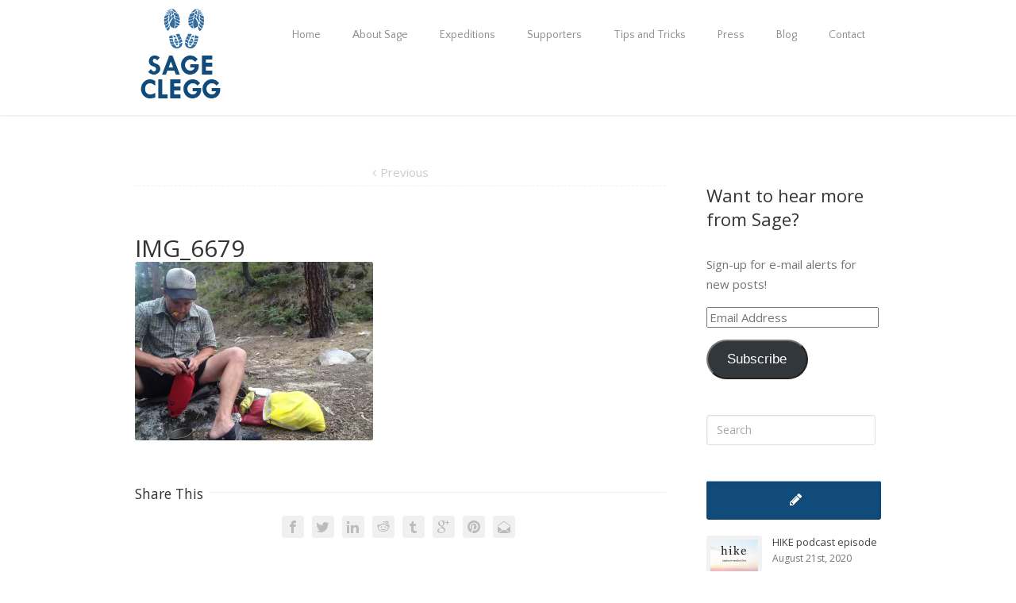

--- FILE ---
content_type: text/html; charset=UTF-8
request_url: http://sageclegg.com/idaho-hot-springs-bike-trip/img_6679/
body_size: 65031
content:
<!DOCTYPE html>
<html xmlns="http://www.w3.org/1999/xhtml" lang="en-US">
<head>
	<meta http-equiv="X-UA-Compatible" content="IE=edge,chrome=1" />

	<meta http-equiv="Content-Type" content="text/html; charset=utf-8"/>

		<title>
	IMG_6679 - Sage Clegg, Thru Hiking	</title>

	
		<style type="text/css">alora_2.0.0{color:cyan;}</style>

	
			
			
	
	
				<script type="text/javascript">
	WebFontConfig = {
		google: { families: [ "Open+Sans:400,400italic,700,700italic:latin,greek-ext,cyrillic,latin-ext,greek,cyrillic-ext,vietnamese", "Quattrocento+Sans:400,400italic,700,700italic:latin,greek-ext,cyrillic,latin-ext,greek,cyrillic-ext,vietnamese" ] },		custom: { families: ['FontAwesome'], urls: ['http://sageclegg.com/wp-content/themes/alora/fonts/fontawesome.css'] }
	};
	(function() {
		var wf = document.createElement('script');
		wf.src = ('https:' == document.location.protocol ? 'https' : 'http') +
		  '://ajax.googleapis.com/ajax/libs/webfont/1/webfont.js';
		wf.type = 'text/javascript';
		wf.async = 'true';
		var s = document.getElementsByTagName('script')[0];
		s.parentNode.insertBefore(wf, s);
	})();
	</script>

		<!--[if lte IE 8]>
	<link rel="stylesheet" href="http://sageclegg.com/wp-content/themes/alora/css/ie8.css" />
	<![endif]-->

	<!--[if IE]>
	<link rel="stylesheet" href="http://sageclegg.com/wp-content/themes/alora/css/ie.css" />
	<![endif]-->

	
				<meta name="viewport" content="width=device-width, initial-scale=1, maximum-scale=1" />
						<style type="text/css">
		@media only screen and (min-device-width: 768px) and (max-device-width: 1024px) and (orientation: portrait){
			#wrapper .ei-slider{width:100% !important;}
		}
		@media only screen and (min-device-width: 768px) and (max-device-width: 1024px) and (orientation: landscape){
			#wrapper .ei-slider{width:100% !important;}
		}
		</style>
			
			<style type="text/css">
	.animated { visibility:hidden;}
	</style>
		
	<!--[if lt IE 10]>
	<style type="text/css">
	.animated { visibility:visible;}
	</style>
	<![endif]-->
  
	  

	
	
	  
	
		<link rel="shortcut icon" href="http://sageclegg.com/wp-content/uploads/2014/03/fav_icon.png" type="image/x-icon" />
	
	
	
	
	
	
	<meta name='robots' content='index, follow, max-image-preview:large, max-snippet:-1, max-video-preview:-1' />

	<!-- This site is optimized with the Yoast SEO plugin v21.1 - https://yoast.com/wordpress/plugins/seo/ -->
	<link rel="canonical" href="http://sageclegg.com/idaho-hot-springs-bike-trip/img_6679/" />
	<meta property="og:locale" content="en_US" />
	<meta property="og:type" content="article" />
	<meta property="og:title" content="IMG_6679 - Sage Clegg, Thru Hiking" />
	<meta property="og:description" content="Cooking up night one dinner" />
	<meta property="og:url" content="http://sageclegg.com/idaho-hot-springs-bike-trip/img_6679/" />
	<meta property="og:site_name" content="Sage Clegg, Thru Hiking" />
	<meta property="og:image" content="http://sageclegg.com/idaho-hot-springs-bike-trip/img_6679" />
	<meta property="og:image:width" content="1024" />
	<meta property="og:image:height" content="768" />
	<meta property="og:image:type" content="image/jpeg" />
	<script type="application/ld+json" class="yoast-schema-graph">{"@context":"https://schema.org","@graph":[{"@type":"WebPage","@id":"http://sageclegg.com/idaho-hot-springs-bike-trip/img_6679/","url":"http://sageclegg.com/idaho-hot-springs-bike-trip/img_6679/","name":"IMG_6679 - Sage Clegg, Thru Hiking","isPartOf":{"@id":"http://sageclegg.com/#website"},"primaryImageOfPage":{"@id":"http://sageclegg.com/idaho-hot-springs-bike-trip/img_6679/#primaryimage"},"image":{"@id":"http://sageclegg.com/idaho-hot-springs-bike-trip/img_6679/#primaryimage"},"thumbnailUrl":"https://i0.wp.com/sageclegg.com/wp-content/uploads/2014/08/IMG_6679.jpg?fit=3264%2C2448","datePublished":"2014-08-27T18:55:20+00:00","dateModified":"2014-08-27T18:55:20+00:00","breadcrumb":{"@id":"http://sageclegg.com/idaho-hot-springs-bike-trip/img_6679/#breadcrumb"},"inLanguage":"en-US","potentialAction":[{"@type":"ReadAction","target":["http://sageclegg.com/idaho-hot-springs-bike-trip/img_6679/"]}]},{"@type":"ImageObject","inLanguage":"en-US","@id":"http://sageclegg.com/idaho-hot-springs-bike-trip/img_6679/#primaryimage","url":"https://i0.wp.com/sageclegg.com/wp-content/uploads/2014/08/IMG_6679.jpg?fit=3264%2C2448","contentUrl":"https://i0.wp.com/sageclegg.com/wp-content/uploads/2014/08/IMG_6679.jpg?fit=3264%2C2448"},{"@type":"BreadcrumbList","@id":"http://sageclegg.com/idaho-hot-springs-bike-trip/img_6679/#breadcrumb","itemListElement":[{"@type":"ListItem","position":1,"name":"Home","item":"http://sageclegg.com/"},{"@type":"ListItem","position":2,"name":"Idaho Hot Springs Bike Trip","item":"http://sageclegg.com/idaho-hot-springs-bike-trip/"},{"@type":"ListItem","position":3,"name":"IMG_6679"}]},{"@type":"WebSite","@id":"http://sageclegg.com/#website","url":"http://sageclegg.com/","name":"Sage Clegg, Thru Hiking","description":"Adventure Tips &amp; Tricks| Bend, Oregon","potentialAction":[{"@type":"SearchAction","target":{"@type":"EntryPoint","urlTemplate":"http://sageclegg.com/?s={search_term_string}"},"query-input":"required name=search_term_string"}],"inLanguage":"en-US"}]}</script>
	<!-- / Yoast SEO plugin. -->


<link rel='dns-prefetch' href='//secure.gravatar.com' />
<link rel='dns-prefetch' href='//stats.wp.com' />
<link rel='dns-prefetch' href='//v0.wordpress.com' />
<link rel='dns-prefetch' href='//i0.wp.com' />
<link rel="alternate" type="application/rss+xml" title="Sage Clegg, Thru Hiking &raquo; Feed" href="http://sageclegg.com/feed/" />
<link rel="alternate" type="application/rss+xml" title="Sage Clegg, Thru Hiking &raquo; Comments Feed" href="http://sageclegg.com/comments/feed/" />
<script type="text/javascript">
window._wpemojiSettings = {"baseUrl":"https:\/\/s.w.org\/images\/core\/emoji\/14.0.0\/72x72\/","ext":".png","svgUrl":"https:\/\/s.w.org\/images\/core\/emoji\/14.0.0\/svg\/","svgExt":".svg","source":{"concatemoji":"http:\/\/sageclegg.com\/wp-includes\/js\/wp-emoji-release.min.js?ver=8abd92f22e14ecc72aeee2998d0a42d3"}};
/*! This file is auto-generated */
!function(e,a,t){var n,r,o,i=a.createElement("canvas"),p=i.getContext&&i.getContext("2d");function s(e,t){var a=String.fromCharCode,e=(p.clearRect(0,0,i.width,i.height),p.fillText(a.apply(this,e),0,0),i.toDataURL());return p.clearRect(0,0,i.width,i.height),p.fillText(a.apply(this,t),0,0),e===i.toDataURL()}function c(e){var t=a.createElement("script");t.src=e,t.defer=t.type="text/javascript",a.getElementsByTagName("head")[0].appendChild(t)}for(o=Array("flag","emoji"),t.supports={everything:!0,everythingExceptFlag:!0},r=0;r<o.length;r++)t.supports[o[r]]=function(e){if(p&&p.fillText)switch(p.textBaseline="top",p.font="600 32px Arial",e){case"flag":return s([127987,65039,8205,9895,65039],[127987,65039,8203,9895,65039])?!1:!s([55356,56826,55356,56819],[55356,56826,8203,55356,56819])&&!s([55356,57332,56128,56423,56128,56418,56128,56421,56128,56430,56128,56423,56128,56447],[55356,57332,8203,56128,56423,8203,56128,56418,8203,56128,56421,8203,56128,56430,8203,56128,56423,8203,56128,56447]);case"emoji":return!s([129777,127995,8205,129778,127999],[129777,127995,8203,129778,127999])}return!1}(o[r]),t.supports.everything=t.supports.everything&&t.supports[o[r]],"flag"!==o[r]&&(t.supports.everythingExceptFlag=t.supports.everythingExceptFlag&&t.supports[o[r]]);t.supports.everythingExceptFlag=t.supports.everythingExceptFlag&&!t.supports.flag,t.DOMReady=!1,t.readyCallback=function(){t.DOMReady=!0},t.supports.everything||(n=function(){t.readyCallback()},a.addEventListener?(a.addEventListener("DOMContentLoaded",n,!1),e.addEventListener("load",n,!1)):(e.attachEvent("onload",n),a.attachEvent("onreadystatechange",function(){"complete"===a.readyState&&t.readyCallback()})),(e=t.source||{}).concatemoji?c(e.concatemoji):e.wpemoji&&e.twemoji&&(c(e.twemoji),c(e.wpemoji)))}(window,document,window._wpemojiSettings);
</script>
<style type="text/css">
img.wp-smiley,
img.emoji {
	display: inline !important;
	border: none !important;
	box-shadow: none !important;
	height: 1em !important;
	width: 1em !important;
	margin: 0 0.07em !important;
	vertical-align: -0.1em !important;
	background: none !important;
	padding: 0 !important;
}
</style>
	<link rel='stylesheet' id='style-css-css' href='http://sageclegg.com/wp-content/themes/alora/style.css?ver=8abd92f22e14ecc72aeee2998d0a42d3' type='text/css' media='all' />
<link rel='stylesheet' id='media-css-css' href='http://sageclegg.com/wp-content/themes/alora/css/media.css' type='text/css' media='all' />
<link rel='stylesheet' id='animate-css-css' href='http://sageclegg.com/wp-content/themes/alora/css/animate-custom.css' type='text/css' media='all' />
<link rel='stylesheet' id='wp-block-library-css' href='http://sageclegg.com/wp-includes/css/dist/block-library/style.min.css?ver=8abd92f22e14ecc72aeee2998d0a42d3' type='text/css' media='all' />
<style id='wp-block-library-inline-css' type='text/css'>
.has-text-align-justify{text-align:justify;}
</style>
<link rel='stylesheet' id='jetpack-videopress-video-block-view-css' href='http://sageclegg.com/wp-content/plugins/jetpack/jetpack_vendor/automattic/jetpack-videopress/build/block-editor/blocks/video/view.css?minify=false&#038;ver=34ae973733627b74a14e' type='text/css' media='all' />
<link rel='stylesheet' id='mediaelement-css' href='http://sageclegg.com/wp-includes/js/mediaelement/mediaelementplayer-legacy.min.css?ver=4.2.17' type='text/css' media='all' />
<link rel='stylesheet' id='wp-mediaelement-css' href='http://sageclegg.com/wp-includes/js/mediaelement/wp-mediaelement.min.css?ver=8abd92f22e14ecc72aeee2998d0a42d3' type='text/css' media='all' />
<link rel='stylesheet' id='classic-theme-styles-css' href='http://sageclegg.com/wp-includes/css/classic-themes.min.css?ver=1' type='text/css' media='all' />
<style id='global-styles-inline-css' type='text/css'>
body{--wp--preset--color--black: #000000;--wp--preset--color--cyan-bluish-gray: #abb8c3;--wp--preset--color--white: #ffffff;--wp--preset--color--pale-pink: #f78da7;--wp--preset--color--vivid-red: #cf2e2e;--wp--preset--color--luminous-vivid-orange: #ff6900;--wp--preset--color--luminous-vivid-amber: #fcb900;--wp--preset--color--light-green-cyan: #7bdcb5;--wp--preset--color--vivid-green-cyan: #00d084;--wp--preset--color--pale-cyan-blue: #8ed1fc;--wp--preset--color--vivid-cyan-blue: #0693e3;--wp--preset--color--vivid-purple: #9b51e0;--wp--preset--gradient--vivid-cyan-blue-to-vivid-purple: linear-gradient(135deg,rgba(6,147,227,1) 0%,rgb(155,81,224) 100%);--wp--preset--gradient--light-green-cyan-to-vivid-green-cyan: linear-gradient(135deg,rgb(122,220,180) 0%,rgb(0,208,130) 100%);--wp--preset--gradient--luminous-vivid-amber-to-luminous-vivid-orange: linear-gradient(135deg,rgba(252,185,0,1) 0%,rgba(255,105,0,1) 100%);--wp--preset--gradient--luminous-vivid-orange-to-vivid-red: linear-gradient(135deg,rgba(255,105,0,1) 0%,rgb(207,46,46) 100%);--wp--preset--gradient--very-light-gray-to-cyan-bluish-gray: linear-gradient(135deg,rgb(238,238,238) 0%,rgb(169,184,195) 100%);--wp--preset--gradient--cool-to-warm-spectrum: linear-gradient(135deg,rgb(74,234,220) 0%,rgb(151,120,209) 20%,rgb(207,42,186) 40%,rgb(238,44,130) 60%,rgb(251,105,98) 80%,rgb(254,248,76) 100%);--wp--preset--gradient--blush-light-purple: linear-gradient(135deg,rgb(255,206,236) 0%,rgb(152,150,240) 100%);--wp--preset--gradient--blush-bordeaux: linear-gradient(135deg,rgb(254,205,165) 0%,rgb(254,45,45) 50%,rgb(107,0,62) 100%);--wp--preset--gradient--luminous-dusk: linear-gradient(135deg,rgb(255,203,112) 0%,rgb(199,81,192) 50%,rgb(65,88,208) 100%);--wp--preset--gradient--pale-ocean: linear-gradient(135deg,rgb(255,245,203) 0%,rgb(182,227,212) 50%,rgb(51,167,181) 100%);--wp--preset--gradient--electric-grass: linear-gradient(135deg,rgb(202,248,128) 0%,rgb(113,206,126) 100%);--wp--preset--gradient--midnight: linear-gradient(135deg,rgb(2,3,129) 0%,rgb(40,116,252) 100%);--wp--preset--duotone--dark-grayscale: url('#wp-duotone-dark-grayscale');--wp--preset--duotone--grayscale: url('#wp-duotone-grayscale');--wp--preset--duotone--purple-yellow: url('#wp-duotone-purple-yellow');--wp--preset--duotone--blue-red: url('#wp-duotone-blue-red');--wp--preset--duotone--midnight: url('#wp-duotone-midnight');--wp--preset--duotone--magenta-yellow: url('#wp-duotone-magenta-yellow');--wp--preset--duotone--purple-green: url('#wp-duotone-purple-green');--wp--preset--duotone--blue-orange: url('#wp-duotone-blue-orange');--wp--preset--font-size--small: 13px;--wp--preset--font-size--medium: 20px;--wp--preset--font-size--large: 36px;--wp--preset--font-size--x-large: 42px;--wp--preset--spacing--20: 0.44rem;--wp--preset--spacing--30: 0.67rem;--wp--preset--spacing--40: 1rem;--wp--preset--spacing--50: 1.5rem;--wp--preset--spacing--60: 2.25rem;--wp--preset--spacing--70: 3.38rem;--wp--preset--spacing--80: 5.06rem;}:where(.is-layout-flex){gap: 0.5em;}body .is-layout-flow > .alignleft{float: left;margin-inline-start: 0;margin-inline-end: 2em;}body .is-layout-flow > .alignright{float: right;margin-inline-start: 2em;margin-inline-end: 0;}body .is-layout-flow > .aligncenter{margin-left: auto !important;margin-right: auto !important;}body .is-layout-constrained > .alignleft{float: left;margin-inline-start: 0;margin-inline-end: 2em;}body .is-layout-constrained > .alignright{float: right;margin-inline-start: 2em;margin-inline-end: 0;}body .is-layout-constrained > .aligncenter{margin-left: auto !important;margin-right: auto !important;}body .is-layout-constrained > :where(:not(.alignleft):not(.alignright):not(.alignfull)){max-width: var(--wp--style--global--content-size);margin-left: auto !important;margin-right: auto !important;}body .is-layout-constrained > .alignwide{max-width: var(--wp--style--global--wide-size);}body .is-layout-flex{display: flex;}body .is-layout-flex{flex-wrap: wrap;align-items: center;}body .is-layout-flex > *{margin: 0;}:where(.wp-block-columns.is-layout-flex){gap: 2em;}.has-black-color{color: var(--wp--preset--color--black) !important;}.has-cyan-bluish-gray-color{color: var(--wp--preset--color--cyan-bluish-gray) !important;}.has-white-color{color: var(--wp--preset--color--white) !important;}.has-pale-pink-color{color: var(--wp--preset--color--pale-pink) !important;}.has-vivid-red-color{color: var(--wp--preset--color--vivid-red) !important;}.has-luminous-vivid-orange-color{color: var(--wp--preset--color--luminous-vivid-orange) !important;}.has-luminous-vivid-amber-color{color: var(--wp--preset--color--luminous-vivid-amber) !important;}.has-light-green-cyan-color{color: var(--wp--preset--color--light-green-cyan) !important;}.has-vivid-green-cyan-color{color: var(--wp--preset--color--vivid-green-cyan) !important;}.has-pale-cyan-blue-color{color: var(--wp--preset--color--pale-cyan-blue) !important;}.has-vivid-cyan-blue-color{color: var(--wp--preset--color--vivid-cyan-blue) !important;}.has-vivid-purple-color{color: var(--wp--preset--color--vivid-purple) !important;}.has-black-background-color{background-color: var(--wp--preset--color--black) !important;}.has-cyan-bluish-gray-background-color{background-color: var(--wp--preset--color--cyan-bluish-gray) !important;}.has-white-background-color{background-color: var(--wp--preset--color--white) !important;}.has-pale-pink-background-color{background-color: var(--wp--preset--color--pale-pink) !important;}.has-vivid-red-background-color{background-color: var(--wp--preset--color--vivid-red) !important;}.has-luminous-vivid-orange-background-color{background-color: var(--wp--preset--color--luminous-vivid-orange) !important;}.has-luminous-vivid-amber-background-color{background-color: var(--wp--preset--color--luminous-vivid-amber) !important;}.has-light-green-cyan-background-color{background-color: var(--wp--preset--color--light-green-cyan) !important;}.has-vivid-green-cyan-background-color{background-color: var(--wp--preset--color--vivid-green-cyan) !important;}.has-pale-cyan-blue-background-color{background-color: var(--wp--preset--color--pale-cyan-blue) !important;}.has-vivid-cyan-blue-background-color{background-color: var(--wp--preset--color--vivid-cyan-blue) !important;}.has-vivid-purple-background-color{background-color: var(--wp--preset--color--vivid-purple) !important;}.has-black-border-color{border-color: var(--wp--preset--color--black) !important;}.has-cyan-bluish-gray-border-color{border-color: var(--wp--preset--color--cyan-bluish-gray) !important;}.has-white-border-color{border-color: var(--wp--preset--color--white) !important;}.has-pale-pink-border-color{border-color: var(--wp--preset--color--pale-pink) !important;}.has-vivid-red-border-color{border-color: var(--wp--preset--color--vivid-red) !important;}.has-luminous-vivid-orange-border-color{border-color: var(--wp--preset--color--luminous-vivid-orange) !important;}.has-luminous-vivid-amber-border-color{border-color: var(--wp--preset--color--luminous-vivid-amber) !important;}.has-light-green-cyan-border-color{border-color: var(--wp--preset--color--light-green-cyan) !important;}.has-vivid-green-cyan-border-color{border-color: var(--wp--preset--color--vivid-green-cyan) !important;}.has-pale-cyan-blue-border-color{border-color: var(--wp--preset--color--pale-cyan-blue) !important;}.has-vivid-cyan-blue-border-color{border-color: var(--wp--preset--color--vivid-cyan-blue) !important;}.has-vivid-purple-border-color{border-color: var(--wp--preset--color--vivid-purple) !important;}.has-vivid-cyan-blue-to-vivid-purple-gradient-background{background: var(--wp--preset--gradient--vivid-cyan-blue-to-vivid-purple) !important;}.has-light-green-cyan-to-vivid-green-cyan-gradient-background{background: var(--wp--preset--gradient--light-green-cyan-to-vivid-green-cyan) !important;}.has-luminous-vivid-amber-to-luminous-vivid-orange-gradient-background{background: var(--wp--preset--gradient--luminous-vivid-amber-to-luminous-vivid-orange) !important;}.has-luminous-vivid-orange-to-vivid-red-gradient-background{background: var(--wp--preset--gradient--luminous-vivid-orange-to-vivid-red) !important;}.has-very-light-gray-to-cyan-bluish-gray-gradient-background{background: var(--wp--preset--gradient--very-light-gray-to-cyan-bluish-gray) !important;}.has-cool-to-warm-spectrum-gradient-background{background: var(--wp--preset--gradient--cool-to-warm-spectrum) !important;}.has-blush-light-purple-gradient-background{background: var(--wp--preset--gradient--blush-light-purple) !important;}.has-blush-bordeaux-gradient-background{background: var(--wp--preset--gradient--blush-bordeaux) !important;}.has-luminous-dusk-gradient-background{background: var(--wp--preset--gradient--luminous-dusk) !important;}.has-pale-ocean-gradient-background{background: var(--wp--preset--gradient--pale-ocean) !important;}.has-electric-grass-gradient-background{background: var(--wp--preset--gradient--electric-grass) !important;}.has-midnight-gradient-background{background: var(--wp--preset--gradient--midnight) !important;}.has-small-font-size{font-size: var(--wp--preset--font-size--small) !important;}.has-medium-font-size{font-size: var(--wp--preset--font-size--medium) !important;}.has-large-font-size{font-size: var(--wp--preset--font-size--large) !important;}.has-x-large-font-size{font-size: var(--wp--preset--font-size--x-large) !important;}
.wp-block-navigation a:where(:not(.wp-element-button)){color: inherit;}
:where(.wp-block-columns.is-layout-flex){gap: 2em;}
.wp-block-pullquote{font-size: 1.5em;line-height: 1.6;}
</style>
<link rel='stylesheet' id='layerslider_css-css' href='http://sageclegg.com/wp-content/themes/alora/framework/plugins/LayerSlider/css/layerslider.css?ver=4.6.6' type='text/css' media='all' />
<link rel='stylesheet' id='wooslider-flexslider-css' href='http://sageclegg.com/wp-content/themes/alora/framework/plugins/t4p-flexslider/assets/css/flexslider.css?ver=1.0.1' type='text/css' media='all' />
<link rel='stylesheet' id='wooslider-common-css' href='http://sageclegg.com/wp-content/themes/alora/framework/plugins/t4p-flexslider/assets/css/style.css?ver=1.0.1' type='text/css' media='all' />
<link rel='stylesheet' id='alora-dynamic-css-css' href='http://sageclegg.com/wp-content/uploads/alora.css?ver=8abd92f22e14ecc72aeee2998d0a42d3' type='text/css' media='all' />
<link rel='stylesheet' id='jetpack_css-css' href='http://sageclegg.com/wp-content/plugins/jetpack/css/jetpack.css?ver=12.5.1' type='text/css' media='all' />
<script type='text/javascript' src='http://sageclegg.com/wp-includes/js/jquery/jquery.min.js?ver=3.6.1' id='jquery-core-js'></script>
<script type='text/javascript' src='http://sageclegg.com/wp-includes/js/jquery/jquery-migrate.min.js?ver=3.3.2' id='jquery-migrate-js'></script>
<script type='text/javascript' src='http://sageclegg.com/wp-content/themes/alora/framework/plugins/LayerSlider/js/layerslider.kreaturamedia.jquery.js?ver=4.6.6' id='layerslider_js-js'></script>
<script type='text/javascript' src='http://sageclegg.com/wp-content/themes/alora/framework/plugins/LayerSlider/js/jquery-easing-1.3.js?ver=1.3.0' id='jquery_easing-js'></script>
<script type='text/javascript' src='http://sageclegg.com/wp-content/themes/alora/framework/plugins/LayerSlider/js/jquerytransit.js?ver=0.9.9' id='transit-js'></script>
<script type='text/javascript' src='http://sageclegg.com/wp-content/themes/alora/framework/plugins/LayerSlider/js/layerslider.transitions.js?ver=4.6.6' id='layerslider_transitions-js'></script>
<link rel="https://api.w.org/" href="http://sageclegg.com/wp-json/" /><link rel="alternate" type="application/json" href="http://sageclegg.com/wp-json/wp/v2/media/5906" /><link rel="EditURI" type="application/rsd+xml" title="RSD" href="http://sageclegg.com/xmlrpc.php?rsd" />
<link rel="wlwmanifest" type="application/wlwmanifest+xml" href="http://sageclegg.com/wp-includes/wlwmanifest.xml" />

<link rel='shortlink' href='https://wp.me/a3S5KK-1xg' />
<link rel="alternate" type="application/json+oembed" href="http://sageclegg.com/wp-json/oembed/1.0/embed?url=http%3A%2F%2Fsageclegg.com%2Fidaho-hot-springs-bike-trip%2Fimg_6679%2F" />
<link rel="alternate" type="text/xml+oembed" href="http://sageclegg.com/wp-json/oembed/1.0/embed?url=http%3A%2F%2Fsageclegg.com%2Fidaho-hot-springs-bike-trip%2Fimg_6679%2F&#038;format=xml" />
	<style>img#wpstats{display:none}</style>
		
	
	<!--[if lte IE 8]>
	<script type="text/javascript">
	jQuery(document).ready(function() {
	var imgs, i, w;
	var imgs = document.getElementsByTagName( 'img' );
	for( i = 0; i < imgs.length; i++ ) {
	    w = imgs[i].getAttribute( 'width' );
	    imgs[i].removeAttribute( 'width' );
	    imgs[i].removeAttribute( 'height' );
	}
	});
	</script>
	<![endif]-->
	<script type="text/javascript">
	/*@cc_on
	  @if (@_jscript_version == 10)
	    document.write('<style type="text/css">.search input{padding-left:5px;}header .tagline{margin-top:3px !important;}.star-rating span:before {letter-spacing: 0;}.alora-select-parent .alora-select-arrow,.gravity-select-parent .select-arrow,.wpcf7-select-parent .select-arrow,.select-arrow{background: #fff;}.star-rating{width: 5.2em!important;}.star-rating span:before {letter-spacing: 0.1em!important;}</style>');
	  @end
	@*/
  	</script>

	<style type="text/css">
	        

	

		#wrapper{
		width:100%;
	}
	//.wrapper_blank { display: block; }
	@media only screen and (min-width: 801px) and (max-width: 1014px){
		#wrapper{
			width:auto;
		}
	}
	@media only screen and (min-device-width: 801px) and (max-device-width: 1014px){
		#wrapper{
			width:auto;
		}
	}
	
	
	
	
		.page-title-container{
		background-image:url(http://demo.theme4press.com/alora/wp-content/themes/alora/images/page_title_bg.png) !important;
	}
	
		.page-title-container{
		background-color:#f8f8f8;
	}
	
	#header{
			}

	#header{
					}

	#main{
		
		
			}

	#main{
				
		
		
	}

	.page-title-container{
		
		
		
		
	}

		.page-title-container{
		height:87px !important;
	}                 
	
	
	
	
	  
  	.page-id-4189 .counter-box-wrapper, .page-id-4322 .counter-box-wrapper {background:none!important;
   box-shadow:none;
-box-shadow:none;
-moz-box-shadow:none;
-webkit-box-shadow:none;
}
.page-id-4189 .counter-box-wrapper {background-color: #eee !important;color:#444;text-shadow:0 1px 0 #fff;}

.page-id-4560 .social_links_shortcode li, .page-id-4322 .social_links_shortcode li {float:none!important;display:inline-block;}
.page-id-4560 .social_links_shortcode ul, .page-id-4322 .social_links_shortcode ul {text-align:center;}

.content-box-percentage {font-weight:bold;}

.page-id-4189 .columns {margin-bottom:20px;}

.page-id-4560 #main .columns h2, .page-id-4531 #main .columns h2 {color:#fff!important;}
.page-id-4531 #main .columns .col {padding-top:20px;}

.page-id-4650 .timeline-layout .post-content-container,
.page-id-4650 .post {padding:0;}

.page-id-4650 .timeline-layout .post .content-sep {border:0;}
.page-id-4650 .timeline-layout .post {border-color:#444!important;}
  
	</style>

	<script>
  (function(i,s,o,g,r,a,m){i['GoogleAnalyticsObject']=r;i[r]=i[r]||function(){
  (i[r].q=i[r].q||[]).push(arguments)},i[r].l=1*new Date();a=s.createElement(o),
  m=s.getElementsByTagName(o)[0];a.async=1;a.src=g;m.parentNode.insertBefore(a,m)
  })(window,document,'script','//www.google-analytics.com/analytics.js','ga');

  ga('create', 'UA-8972151-10', 'theme4press.com');
  ga('send', 'pageview');

</script>
	
	<!--[if lte IE 8]>
	<script type="text/javascript" src="http://sageclegg.com/wp-content/themes/alora/js/respond.js"></script>
	<![endif]-->
</head>

<body class="attachment attachment-template-default single single-attachment postid-5906 attachmentid-5906 attachment-jpeg light ">
	<div id="wrapper" >
					<div class="header-wrapper">
			<div class="header-v1">
	<header id="header">
		<div class="alora-row" style="margin-top:0px;margin-bottom:0px;">
			<div class="logo" style="margin-right:0px;margin-top:10px;margin-left:0px;margin-bottom:20px;">
				<a href="http://sageclegg.com">
					<img src="http://sageclegg.com/wp-content/uploads/2014/02/logo_sage_clegg1.png" alt="Sage Clegg, Thru Hiking" class="normal_logo" />
									</a>
			</div>
						<nav id="nav" class="nav-holder">
							<ul id="navigation" class="menu main-nav">
	<li id="menu-item-4995" class="menu-item menu-item-type-post_type menu-item-object-page menu-item-home menu-item-4995"><a href="http://sageclegg.com/">Home</a></li>
<li id="menu-item-5690" class="menu-item menu-item-type-custom menu-item-object-custom menu-item-has-children menu-item-5690"><a href="#">About Sage</a>
<ul class="sub-menu">
	<li id="menu-item-4822" class="menu-item menu-item-type-post_type menu-item-object-page menu-item-4822"><a href="http://sageclegg.com/about/">Bio</a></li>
	<li id="menu-item-5685" class="menu-item menu-item-type-post_type menu-item-object-page menu-item-5685"><a href="http://sageclegg.com/for-hire/">For Hire + Services</a></li>
</ul>
</li>
<li id="menu-item-4852" class="menu-item menu-item-type-custom menu-item-object-custom menu-item-has-children menu-item-4852"><a href="#">Expeditions</a>
<ul class="sub-menu">
	<li id="menu-item-5070" class="menu-item menu-item-type-post_type menu-item-object-page menu-item-5070"><a href="http://sageclegg.com/expeditions/appalachian-trail-guide/">Appalachian Trail</a></li>
	<li id="menu-item-6284" class="menu-item menu-item-type-post_type menu-item-object-page menu-item-6284"><a href="http://sageclegg.com/expeditions/bigfoot-trail/">Bigfoot Trail</a></li>
	<li id="menu-item-5443" class="menu-item menu-item-type-post_type menu-item-object-page menu-item-5443"><a href="http://sageclegg.com/expeditions/continental-divide-trail/">Continental Divide Trail</a></li>
	<li id="menu-item-5117" class="menu-item menu-item-type-post_type menu-item-object-page menu-item-5117"><a href="http://sageclegg.com/expeditions/grand-enchantment-trail/">Grand Enchantment Trail</a></li>
	<li id="menu-item-4853" class="menu-item menu-item-type-post_type menu-item-object-page menu-item-4853"><a href="http://sageclegg.com/expeditions/japhy-ryder-route/">Japhy Ryder Route</a></li>
	<li id="menu-item-4874" class="menu-item menu-item-type-post_type menu-item-object-page menu-item-4874"><a href="http://sageclegg.com/expeditions/oregon-desert-trail/">Oregon Desert Trail</a></li>
	<li id="menu-item-5050" class="menu-item menu-item-type-post_type menu-item-object-page menu-item-5050"><a href="http://sageclegg.com/expeditions/pct/">Pacific Crest Trail</a></li>
</ul>
</li>
<li id="menu-item-4927" class="menu-item menu-item-type-post_type menu-item-object-page menu-item-4927"><a href="http://sageclegg.com/sponsorships/">Supporters</a></li>
<li id="menu-item-5179" class="menu-item menu-item-type-post_type menu-item-object-page menu-item-5179"><a href="http://sageclegg.com/outdoor-tips-and-tricks/">Tips and Tricks</a></li>
<li id="menu-item-5409" class="menu-item menu-item-type-post_type menu-item-object-page menu-item-5409"><a href="http://sageclegg.com/press-2/">Press</a></li>
<li id="menu-item-4980" class="menu-item menu-item-type-post_type menu-item-object-page menu-item-4980"><a href="http://sageclegg.com/blog/">Blog</a></li>
<li id="menu-item-5334" class="menu-item menu-item-type-post_type menu-item-object-page menu-item-5334"><a href="http://sageclegg.com/contact-3/">Contact</a></li>
		</ul>
			</nav>
      <div class="mobile-nav-holder"></div>
		</div>
	</header>
</div>		</div>
		<header id="header" class="sticky-header">
<div class="sticky-nav">
	<div class="alora-row">
		<div class="logo">
			<a href="http://sageclegg.com">
				<img src="http://sageclegg.com/wp-content/uploads/2014/02/logo_sage_clegg1.png" alt="Sage Clegg, Thru Hiking" data-max-width="" class="normal_logo" />
							</a>
		</div>
		<nav id="sticky-nav" class="nav-holder">
		<ul id="navigation" class="menu sticky-nav">
			<li class="menu-item menu-item-type-post_type menu-item-object-page menu-item-home menu-item-4995"><a href="http://sageclegg.com/">Home</a></li>
<li class="menu-item menu-item-type-custom menu-item-object-custom menu-item-has-children menu-item-5690"><a href="#">About Sage</a>
<ul class="sub-menu">
	<li class="menu-item menu-item-type-post_type menu-item-object-page menu-item-4822"><a href="http://sageclegg.com/about/">Bio</a></li>
	<li class="menu-item menu-item-type-post_type menu-item-object-page menu-item-5685"><a href="http://sageclegg.com/for-hire/">For Hire + Services</a></li>
</ul>
</li>
<li class="menu-item menu-item-type-custom menu-item-object-custom menu-item-has-children menu-item-4852"><a href="#">Expeditions</a>
<ul class="sub-menu">
	<li class="menu-item menu-item-type-post_type menu-item-object-page menu-item-5070"><a href="http://sageclegg.com/expeditions/appalachian-trail-guide/">Appalachian Trail</a></li>
	<li class="menu-item menu-item-type-post_type menu-item-object-page menu-item-6284"><a href="http://sageclegg.com/expeditions/bigfoot-trail/">Bigfoot Trail</a></li>
	<li class="menu-item menu-item-type-post_type menu-item-object-page menu-item-5443"><a href="http://sageclegg.com/expeditions/continental-divide-trail/">Continental Divide Trail</a></li>
	<li class="menu-item menu-item-type-post_type menu-item-object-page menu-item-5117"><a href="http://sageclegg.com/expeditions/grand-enchantment-trail/">Grand Enchantment Trail</a></li>
	<li class="menu-item menu-item-type-post_type menu-item-object-page menu-item-4853"><a href="http://sageclegg.com/expeditions/japhy-ryder-route/">Japhy Ryder Route</a></li>
	<li class="menu-item menu-item-type-post_type menu-item-object-page menu-item-4874"><a href="http://sageclegg.com/expeditions/oregon-desert-trail/">Oregon Desert Trail</a></li>
	<li class="menu-item menu-item-type-post_type menu-item-object-page menu-item-5050"><a href="http://sageclegg.com/expeditions/pct/">Pacific Crest Trail</a></li>
</ul>
</li>
<li class="menu-item menu-item-type-post_type menu-item-object-page menu-item-4927"><a href="http://sageclegg.com/sponsorships/">Supporters</a></li>
<li class="menu-item menu-item-type-post_type menu-item-object-page menu-item-5179"><a href="http://sageclegg.com/outdoor-tips-and-tricks/">Tips and Tricks</a></li>
<li class="menu-item menu-item-type-post_type menu-item-object-page menu-item-5409"><a href="http://sageclegg.com/press-2/">Press</a></li>
<li class="menu-item menu-item-type-post_type menu-item-object-page menu-item-4980"><a href="http://sageclegg.com/blog/">Blog</a></li>
<li class="menu-item menu-item-type-post_type menu-item-object-page menu-item-5334"><a href="http://sageclegg.com/contact-3/">Contact</a></li>
								</ul>
		</nav>
    <div class="mobile-nav-holder"></div>
	</div>
 </div>  
</header>
		<div id="sliders-container">
	  
									</div>
																<div id="main" class="clearfix " style="">
		<div class="alora-row" style="">
					<div id="content" class="" style="">
										<div class="single-navigation clearfix">
			<a href="http://sageclegg.com/idaho-hot-springs-bike-trip/" rel="prev">Previous</a>					</div>
						<div id="post-5906" class="post post-5906 attachment type-attachment status-inherit hentry">
																					<h2 class="entry-title"><a href="http://sageclegg.com/idaho-hot-springs-bike-trip/img_6679/">IMG_6679</a></h2>
			
			 

			<div class="post-content">
				<p class="attachment"><a rel="prettyPhoto[postimages]" href='https://i0.wp.com/sageclegg.com/wp-content/uploads/2014/08/IMG_6679.jpg'><img width="300" height="225" src="https://i0.wp.com/sageclegg.com/wp-content/uploads/2014/08/IMG_6679.jpg?fit=300%2C225" class="attachment-medium size-medium" alt="" decoding="async" loading="lazy" srcset="https://i0.wp.com/sageclegg.com/wp-content/uploads/2014/08/IMG_6679.jpg?w=3264 3264w, https://i0.wp.com/sageclegg.com/wp-content/uploads/2014/08/IMG_6679.jpg?resize=300%2C225 300w, https://i0.wp.com/sageclegg.com/wp-content/uploads/2014/08/IMG_6679.jpg?resize=1024%2C768 1024w, https://i0.wp.com/sageclegg.com/wp-content/uploads/2014/08/IMG_6679.jpg?w=2000 2000w, https://i0.wp.com/sageclegg.com/wp-content/uploads/2014/08/IMG_6679.jpg?w=3000 3000w" sizes="(max-width: 300px) 100vw, 300px" /></a></p>
							</div>
      
      
             
            
      
			      			<div class="share-box">
				<div class="title"><h3>Share This</h3><div class="title-sep-container"><div class="title-sep"></div></div></div>
				<ul class="social-networks social-networks-light">
										<li class="facebook">
						<a class="tipsy-top" title="Facebook" href="http://www.facebook.com/sharer.php?s=100&p&#91;url&#93;=http://sageclegg.com/idaho-hot-springs-bike-trip/img_6679/&p&#91;title&#93;=IMG_6679" target="_blank">
							Facebook
						</a>
					</li>
															<li class="twitter">
						<a class="tipsy-top" title="Twitter" href="http://twitter.com/home?status=IMG_6679 http://sageclegg.com/idaho-hot-springs-bike-trip/img_6679/" target="_blank">
							Twitter
						</a>
					</li>
															<li class="linkedin">
						<a class="tipsy-top" title="LinkedIn" href="http://linkedin.com/shareArticle?mini=true&amp;url=http://sageclegg.com/idaho-hot-springs-bike-trip/img_6679/&amp;title=IMG_6679" target="_blank">
							LinkedIn
						</a>
						</li>
															<li class="reddit">
						<a class="tipsy-top" title="Reddit" href="http://reddit.com/submit?url=http://sageclegg.com/idaho-hot-springs-bike-trip/img_6679/&amp;title=IMG_6679" target="_blank">
							Reddit
						</a>
						</li>
															<li class="tumblr">
						<a class="tipsy-top" title="Tumblr" href="http://www.tumblr.com/share/link?url=http%3A%2F%2Fsageclegg.com%2Fidaho-hot-springs-bike-trip%2Fimg_6679%2F&amp;name=IMG_6679&amp;description=Cooking+up+night+one+dinner" target="_blank">
							Tumblr
						</a>
						</li>
															<li class="google">
						<a class="tipsy-top" title="Google" href="https://plus.google.com/share?url=http://sageclegg.com/idaho-hot-springs-bike-trip/img_6679/" onclick="javascript:window.open(this.href,
  '', 'menubar=no,toolbar=no,resizable=yes,scrollbars=yes,height=600,width=600');return false;" target="_blank">
							Google +1
						</a>
						</li>
															<li class="pinterest">
												<a class="tipsy-top" title="Pinterest" href="http://pinterest.com/pin/create/button/?url=http%3A%2F%2Fsageclegg.com%2Fidaho-hot-springs-bike-trip%2Fimg_6679%2F&amp;description=IMG_6679&amp;media=https%3A%2F%2Fi0.wp.com%2Fsageclegg.com%2Fwp-content%2Fuploads%2F2014%2F08%2FIMG_6679.jpg%3Ffit%3D3264%252C2448" target="_blank">
							Pinterest
						</a>
						</li>
															<li class="email">
						<a class="tipsy-top" title="Email" href="mailto:?subject=IMG_6679&amp;body=http://sageclegg.com/idaho-hot-springs-bike-trip/img_6679/">
							Email
						</a>
					</li>
									</ul>
			</div>
									<div class="about-author">
				<div class="title"><h3>About the Author: <a href="http://sageclegg.com/author/sageclegg/" title="Posts by sageclegg" rel="author">sageclegg</a></h3><div class="title-sep-container"><div class="title-sep"></div></div></div><div class="clearfix"></div>
				<div class="about-author-container">
					<div class="avatar">
						<img alt='' src='http://2.gravatar.com/avatar/e04b7f36789b7aafddf1bbd16c6d8c8a?s=72&#038;d=identicon&#038;r=g' srcset='http://2.gravatar.com/avatar/e04b7f36789b7aafddf1bbd16c6d8c8a?s=144&#038;d=identicon&#038;r=g 2x' class='avatar avatar-72 photo' height='72' width='72' loading='lazy' decoding='async'/>					</div>
					<div class="description">
											</div>
				</div>
			</div>
			
												
												
<!-- You can start editing here. -->


			<!-- If comments are closed. -->
		<p class="no-comments">Comments are closed.</p>

	

					</div>
			</div>
	<div id="sidebar" style="">
	<div id="blog_subscription-2" class="widget widget_blog_subscription jetpack_subscription_widget"><div class="heading"><h3>Want to hear more from Sage?</h3><div class="title-sep-container"><div class="title-sep"></div></div></div><div class="clearfix"></div>
			<div class="wp-block-jetpack-subscriptions__container">
			<form action="#" method="post" accept-charset="utf-8" id="subscribe-blog-blog_subscription-2"
				data-blog="57220838"
				data-post_access_level="everybody" >
									<div id="subscribe-text"><p>Sign-up for e-mail alerts for new posts!</p>
</div>
										<p id="subscribe-email">
						<label id="jetpack-subscribe-label"
							class="screen-reader-text"
							for="subscribe-field-blog_subscription-2">
							Email Address						</label>
						<input type="email" name="email" required="required"
																					value=""
							id="subscribe-field-blog_subscription-2"
							placeholder="Email Address"
						/>
					</p>

					<p id="subscribe-submit"
											>
						<input type="hidden" name="action" value="subscribe"/>
						<input type="hidden" name="source" value="http://sageclegg.com/idaho-hot-springs-bike-trip/img_6679/"/>
						<input type="hidden" name="sub-type" value="widget"/>
						<input type="hidden" name="redirect_fragment" value="subscribe-blog-blog_subscription-2"/>
												<button type="submit"
															class="wp-block-button__link"
																					name="jetpack_subscriptions_widget"
						>
							Subscribe						</button>
					</p>
							</form>
						</div>
			
</div><div id="search-4" class="widget widget_search"><form class="search" action="http://sageclegg.com/" method="get">
	<fieldset>
		<span class="text"><input name="s" id="s" type="text" value="" placeholder="Search" /></span>
	</fieldset>
</form></div><div id="pyre_tabs-widget-1" class="widget pyre_tabs">		<div class="tab-holder">
			<div class="tab-hold tabs-wrapper">
				<ul id="tabs" class="tabset tabs">
															<li><a href="#tab-recent"><i class="fa fa-pencil"></i></a></li>
														</ul>
				<div class="tab-box tabs-container">
															<div id="tab-recent" class="tab tab_content" style="display: none;">
												<ul class="news-list">
														<li>
																<div class="image">
									<a href="http://sageclegg.com/hike-podcast-episode/">
										<img width="60" height="60" src="https://i0.wp.com/sageclegg.com/wp-content/uploads/2020/08/74cb75bab2243992e98fab5156007185827084cf97936f24c0c66a651388df90.jpeg?resize=60%2C60" class="attachment-tabs-img size-tabs-img wp-post-image" alt="" decoding="async" srcset="https://i0.wp.com/sageclegg.com/wp-content/uploads/2020/08/74cb75bab2243992e98fab5156007185827084cf97936f24c0c66a651388df90.jpeg?w=600 600w, https://i0.wp.com/sageclegg.com/wp-content/uploads/2020/08/74cb75bab2243992e98fab5156007185827084cf97936f24c0c66a651388df90.jpeg?resize=300%2C300 300w, https://i0.wp.com/sageclegg.com/wp-content/uploads/2020/08/74cb75bab2243992e98fab5156007185827084cf97936f24c0c66a651388df90.jpeg?resize=150%2C150 150w, https://i0.wp.com/sageclegg.com/wp-content/uploads/2020/08/74cb75bab2243992e98fab5156007185827084cf97936f24c0c66a651388df90.jpeg?resize=60%2C60 60w, https://i0.wp.com/sageclegg.com/wp-content/uploads/2020/08/74cb75bab2243992e98fab5156007185827084cf97936f24c0c66a651388df90.jpeg?resize=57%2C57 57w" sizes="(max-width: 60px) 100vw, 60px" />									</a>
								</div>
																<div class="post-holder">
									<a href="http://sageclegg.com/hike-podcast-episode/">HIKE podcast episode</a>
									<div class="meta">
										August 21st, 2020									</div>
								</div>
							</li>
														<li>
																<div class="image">
									<a href="http://sageclegg.com/oregon-field-guide-episode/">
										<img width="60" height="60" src="https://i0.wp.com/sageclegg.com/wp-content/uploads/2014/03/odt-312.jpg?resize=60%2C60" class="attachment-tabs-img size-tabs-img wp-post-image" alt="Owyhee River" decoding="async" loading="lazy" srcset="https://i0.wp.com/sageclegg.com/wp-content/uploads/2014/03/odt-312.jpg?resize=150%2C150 150w, https://i0.wp.com/sageclegg.com/wp-content/uploads/2014/03/odt-312.jpg?resize=60%2C60 60w, https://i0.wp.com/sageclegg.com/wp-content/uploads/2014/03/odt-312.jpg?resize=57%2C57 57w" sizes="(max-width: 60px) 100vw, 60px" />									</a>
								</div>
																<div class="post-holder">
									<a href="http://sageclegg.com/oregon-field-guide-episode/">Oregon Field Guide Episode</a>
									<div class="meta">
										November 3rd, 2017									</div>
								</div>
							</li>
														<li>
																<div class="image">
									<a href="http://sageclegg.com/oboz-trail-tales-7-tips-hiking-scotland/">
										<img width="60" height="60" src="https://i0.wp.com/sageclegg.com/wp-content/uploads/2015/10/IMG_3284.jpg?resize=60%2C60" class="attachment-tabs-img size-tabs-img wp-post-image" alt="" decoding="async" loading="lazy" srcset="https://i0.wp.com/sageclegg.com/wp-content/uploads/2015/10/IMG_3284.jpg?w=2446 2446w, https://i0.wp.com/sageclegg.com/wp-content/uploads/2015/10/IMG_3284.jpg?resize=150%2C150 150w, https://i0.wp.com/sageclegg.com/wp-content/uploads/2015/10/IMG_3284.jpg?resize=300%2C300 300w, https://i0.wp.com/sageclegg.com/wp-content/uploads/2015/10/IMG_3284.jpg?resize=1024%2C1024 1024w, https://i0.wp.com/sageclegg.com/wp-content/uploads/2015/10/IMG_3284.jpg?resize=60%2C60 60w, https://i0.wp.com/sageclegg.com/wp-content/uploads/2015/10/IMG_3284.jpg?resize=57%2C57 57w, https://i0.wp.com/sageclegg.com/wp-content/uploads/2015/10/IMG_3284.jpg?w=2000 2000w" sizes="(max-width: 60px) 100vw, 60px" />									</a>
								</div>
																<div class="post-holder">
									<a href="http://sageclegg.com/oboz-trail-tales-7-tips-hiking-scotland/">Oboz Trail Tales, 7 tips for hiking in Scotland</a>
									<div class="meta">
										December 6th, 2016									</div>
								</div>
							</li>
													</ul>
											</div>
														</div>
			</div>
		</div>
		</div><div id="categories-4" class="widget widget_categories"><div class="heading"><h3>Blog Categories</h3><div class="title-sep-container"><div class="title-sep"></div></div></div><div class="clearfix"></div><form action="http://sageclegg.com" method="get"><label class="screen-reader-text" for="cat">Blog Categories</label><select  name='cat' id='cat' class='postform'>
	<option value='-1'>Select Category</option>
	<option class="level-0" value="159">12 Gifts</option>
	<option class="level-0" value="7">2010 posts</option>
	<option class="level-0" value="8">2011 posts</option>
	<option class="level-0" value="10">2013 posts</option>
	<option class="level-0" value="134">2014 posts</option>
	<option class="level-0" value="182">2015 posts</option>
	<option class="level-0" value="213">2016 posts</option>
	<option class="level-0" value="223">2017 posts</option>
	<option class="level-0" value="187">Adventure school</option>
	<option class="level-0" value="133">AT</option>
	<option class="level-0" value="138">Bigfoot Trail</option>
	<option class="level-0" value="136">Bikepacking</option>
	<option class="level-0" value="149">Cat Food Can Stove</option>
	<option class="level-0" value="1">Current</option>
	<option class="level-0" value="185">Gear Review</option>
	<option class="level-0" value="131">Japhy Ryder</option>
	<option class="level-0" value="216">malt meanderings</option>
	<option class="level-0" value="125">ODT</option>
	<option class="level-0" value="126">PCT</option>
	<option class="level-0" value="214">Scotland</option>
	<option class="level-0" value="222">solo adventure</option>
</select>
</form>
<script type="text/javascript">
/* <![CDATA[ */
(function() {
	var dropdown = document.getElementById( "cat" );
	function onCatChange() {
		if ( dropdown.options[ dropdown.selectedIndex ].value > 0 ) {
			dropdown.parentNode.submit();
		}
	}
	dropdown.onchange = onCatChange;
})();
/* ]]> */
</script>

			</div><div id="tag_cloud-2" class="widget widget_tag_cloud"><div class="heading"><h3>Tag Cloud</h3><div class="title-sep-container"><div class="title-sep"></div></div></div><div class="clearfix"></div><div class="tagcloud"><a href="http://sageclegg.com/tag/12-gifts/" class="tag-cloud-link tag-link-205 tag-link-position-1" style="font-size: 17.285714285714pt;" aria-label="12 Gifts (8 items)">12 Gifts</a>
<a href="http://sageclegg.com/tag/at/" class="tag-cloud-link tag-link-201 tag-link-position-2" style="font-size: 10.571428571429pt;" aria-label="AT (2 items)">AT</a>
<a href="http://sageclegg.com/tag/backcountry-skiing/" class="tag-cloud-link tag-link-183 tag-link-position-3" style="font-size: 12.285714285714pt;" aria-label="Backcountry Skiing (3 items)">Backcountry Skiing</a>
<a href="http://sageclegg.com/tag/backpacking/" class="tag-cloud-link tag-link-163 tag-link-position-4" style="font-size: 22pt;" aria-label="backpacking (18 items)">backpacking</a>
<a href="http://sageclegg.com/tag/backpacking-skills/" class="tag-cloud-link tag-link-194 tag-link-position-5" style="font-size: 13.714285714286pt;" aria-label="backpacking skills (4 items)">backpacking skills</a>
<a href="http://sageclegg.com/tag/bft/" class="tag-cloud-link tag-link-144 tag-link-position-6" style="font-size: 13.714285714286pt;" aria-label="BFT (4 items)">BFT</a>
<a href="http://sageclegg.com/tag/bigfoot-trail/" class="tag-cloud-link tag-link-203 tag-link-position-7" style="font-size: 13.714285714286pt;" aria-label="Bigfoot Trail (4 items)">Bigfoot Trail</a>
<a href="http://sageclegg.com/tag/bikepacking/" class="tag-cloud-link tag-link-202 tag-link-position-8" style="font-size: 10.571428571429pt;" aria-label="Bikepacking (2 items)">Bikepacking</a>
<a href="http://sageclegg.com/tag/blister-care/" class="tag-cloud-link tag-link-191 tag-link-position-9" style="font-size: 8pt;" aria-label="blister care (1 item)">blister care</a>
<a href="http://sageclegg.com/tag/blisters/" class="tag-cloud-link tag-link-188 tag-link-position-10" style="font-size: 8pt;" aria-label="Blisters (1 item)">Blisters</a>
<a href="http://sageclegg.com/tag/book-list/" class="tag-cloud-link tag-link-154 tag-link-position-11" style="font-size: 10.571428571429pt;" aria-label="Book list (2 items)">Book list</a>
<a href="http://sageclegg.com/tag/christmas/" class="tag-cloud-link tag-link-164 tag-link-position-12" style="font-size: 17.285714285714pt;" aria-label="Christmas (8 items)">Christmas</a>
<a href="http://sageclegg.com/tag/conifers/" class="tag-cloud-link tag-link-142 tag-link-position-13" style="font-size: 12.285714285714pt;" aria-label="Conifers (3 items)">Conifers</a>
<a href="http://sageclegg.com/tag/desert-hiking/" class="tag-cloud-link tag-link-221 tag-link-position-14" style="font-size: 8pt;" aria-label="Desert Hiking (1 item)">Desert Hiking</a>
<a href="http://sageclegg.com/tag/foot-care/" class="tag-cloud-link tag-link-192 tag-link-position-15" style="font-size: 8pt;" aria-label="foot care (1 item)">foot care</a>
<a href="http://sageclegg.com/tag/gear/" class="tag-cloud-link tag-link-211 tag-link-position-16" style="font-size: 12.285714285714pt;" aria-label="Gear (3 items)">Gear</a>
<a href="http://sageclegg.com/tag/gear-guide/" class="tag-cloud-link tag-link-210 tag-link-position-17" style="font-size: 12.285714285714pt;" aria-label="Gear Guide (3 items)">Gear Guide</a>
<a href="http://sageclegg.com/tag/gift-guide/" class="tag-cloud-link tag-link-166 tag-link-position-18" style="font-size: 13.714285714286pt;" aria-label="Gift Guide (4 items)">Gift Guide</a>
<a href="http://sageclegg.com/tag/hiker-gifts/" class="tag-cloud-link tag-link-160 tag-link-position-19" style="font-size: 16.571428571429pt;" aria-label="Hiker Gifts (7 items)">Hiker Gifts</a>
<a href="http://sageclegg.com/tag/holiday/" class="tag-cloud-link tag-link-165 tag-link-position-20" style="font-size: 18pt;" aria-label="Holiday (9 items)">Holiday</a>
<a href="http://sageclegg.com/tag/japhy-ryder/" class="tag-cloud-link tag-link-200 tag-link-position-21" style="font-size: 13.714285714286pt;" aria-label="Japhy Ryder (4 items)">Japhy Ryder</a>
<a href="http://sageclegg.com/tag/lightweight/" class="tag-cloud-link tag-link-162 tag-link-position-22" style="font-size: 14.857142857143pt;" aria-label="Lightweight (5 items)">Lightweight</a>
<a href="http://sageclegg.com/tag/lightweight-backpacking/" class="tag-cloud-link tag-link-147 tag-link-position-23" style="font-size: 19.571428571429pt;" aria-label="Lightweight Backpacking (12 items)">Lightweight Backpacking</a>
<a href="http://sageclegg.com/tag/mapset/" class="tag-cloud-link tag-link-140 tag-link-position-24" style="font-size: 10.571428571429pt;" aria-label="Mapset (2 items)">Mapset</a>
<a href="http://sageclegg.com/tag/oboz/" class="tag-cloud-link tag-link-180 tag-link-position-25" style="font-size: 12.285714285714pt;" aria-label="Oboz (3 items)">Oboz</a>
<a href="http://sageclegg.com/tag/odt/" class="tag-cloud-link tag-link-196 tag-link-position-26" style="font-size: 16.571428571429pt;" aria-label="ODT (7 items)">ODT</a>
<a href="http://sageclegg.com/tag/pct/" class="tag-cloud-link tag-link-198 tag-link-position-27" style="font-size: 10.571428571429pt;" aria-label="PCT (2 items)">PCT</a>
<a href="http://sageclegg.com/tag/scotland/" class="tag-cloud-link tag-link-207 tag-link-position-28" style="font-size: 10.571428571429pt;" aria-label="Scotland (2 items)">Scotland</a>
<a href="http://sageclegg.com/tag/shelter/" class="tag-cloud-link tag-link-172 tag-link-position-29" style="font-size: 13.714285714286pt;" aria-label="Shelter (4 items)">Shelter</a>
<a href="http://sageclegg.com/tag/ski-tour/" class="tag-cloud-link tag-link-184 tag-link-position-30" style="font-size: 10.571428571429pt;" aria-label="Ski Tour (2 items)">Ski Tour</a>
<a href="http://sageclegg.com/tag/skye-trail/" class="tag-cloud-link tag-link-209 tag-link-position-31" style="font-size: 8pt;" aria-label="Skye Trail (1 item)">Skye Trail</a>
<a href="http://sageclegg.com/tag/sleeping-bag/" class="tag-cloud-link tag-link-171 tag-link-position-32" style="font-size: 10.571428571429pt;" aria-label="Sleeping Bag (2 items)">Sleeping Bag</a>
<a href="http://sageclegg.com/tag/sleep-system/" class="tag-cloud-link tag-link-170 tag-link-position-33" style="font-size: 12.285714285714pt;" aria-label="Sleep System (3 items)">Sleep System</a>
<a href="http://sageclegg.com/tag/solo-backpacking/" class="tag-cloud-link tag-link-215 tag-link-position-34" style="font-size: 12.285714285714pt;" aria-label="solo backpacking (3 items)">solo backpacking</a>
<a href="http://sageclegg.com/tag/speyside-way/" class="tag-cloud-link tag-link-206 tag-link-position-35" style="font-size: 8pt;" aria-label="Speyside Way (1 item)">Speyside Way</a>
<a href="http://sageclegg.com/tag/thinlite/" class="tag-cloud-link tag-link-168 tag-link-position-36" style="font-size: 10.571428571429pt;" aria-label="Thinlite (2 items)">Thinlite</a>
<a href="http://sageclegg.com/tag/thru-hiking/" class="tag-cloud-link tag-link-130 tag-link-position-37" style="font-size: 19.142857142857pt;" aria-label="thru-hiking (11 items)">thru-hiking</a>
<a href="http://sageclegg.com/tag/tips-tricks/" class="tag-cloud-link tag-link-156 tag-link-position-38" style="font-size: 18.571428571429pt;" aria-label="Tips &amp; Tricks (10 items)">Tips &amp; Tricks</a>
<a href="http://sageclegg.com/tag/trees/" class="tag-cloud-link tag-link-143 tag-link-position-39" style="font-size: 10.571428571429pt;" aria-label="Trees (2 items)">Trees</a>
<a href="http://sageclegg.com/tag/triple-crown/" class="tag-cloud-link tag-link-132 tag-link-position-40" style="font-size: 14.857142857143pt;" aria-label="triple crown (5 items)">triple crown</a>
<a href="http://sageclegg.com/tag/ultralight-backpacking/" class="tag-cloud-link tag-link-148 tag-link-position-41" style="font-size: 20.142857142857pt;" aria-label="Ultralight Backpacking (13 items)">Ultralight Backpacking</a>
<a href="http://sageclegg.com/tag/western-mountaineering/" class="tag-cloud-link tag-link-174 tag-link-position-42" style="font-size: 10.571428571429pt;" aria-label="Western Mountaineering (2 items)">Western Mountaineering</a>
<a href="http://sageclegg.com/tag/window-film/" class="tag-cloud-link tag-link-167 tag-link-position-43" style="font-size: 10.571428571429pt;" aria-label="Window Film (2 items)">Window Film</a>
<a href="http://sageclegg.com/tag/winter/" class="tag-cloud-link tag-link-157 tag-link-position-44" style="font-size: 13.714285714286pt;" aria-label="Winter (4 items)">Winter</a>
<a href="http://sageclegg.com/tag/zpacks/" class="tag-cloud-link tag-link-173 tag-link-position-45" style="font-size: 10.571428571429pt;" aria-label="ZPacks (2 items)">ZPacks</a></div>
</div>	</div>
		</div>
	</div>
				<footer class="footer-area">
		<div class="alora-row">
			<section class="columns columns-4">
				<article class="col">
				<div id="recent_works-widget-1" class="footer-widget-col recent_works"><h3>Tips and Tricks</h3>		<div class="recent-works-items clearfix">
								<a href="http://sageclegg.com/portfolio-items/packing-unpacking/" title="Packing &#038; Unpacking">
			<img width="57" height="57" src="https://i0.wp.com/sageclegg.com/wp-content/uploads/2011/01/Camp-setup.jpg?resize=57%2C57" class="attachment-recent-works-thumbnail size-recent-works-thumbnail wp-post-image" alt="" decoding="async" loading="lazy" />		</a>
						<a href="http://sageclegg.com/portfolio-items/blisters-101-learn-3-tips-to-tape-blisters-hot-spots/" title="Blisters 101: Learn 3 tips to tape blisters &#038; hot spots">
			<img width="57" height="57" src="https://i0.wp.com/sageclegg.com/wp-content/uploads/2015/01/Blisters-flat-smooth.jpg?resize=57%2C57" class="attachment-recent-works-thumbnail size-recent-works-thumbnail wp-post-image" alt="Sage shares 3 tips for taping blisters" decoding="async" loading="lazy" srcset="https://i0.wp.com/sageclegg.com/wp-content/uploads/2015/01/Blisters-flat-smooth.jpg?resize=150%2C150 150w, https://i0.wp.com/sageclegg.com/wp-content/uploads/2015/01/Blisters-flat-smooth.jpg?resize=60%2C60 60w, https://i0.wp.com/sageclegg.com/wp-content/uploads/2015/01/Blisters-flat-smooth.jpg?resize=57%2C57 57w" sizes="(max-width: 57px) 100vw, 57px" />		</a>
						<a href="http://sageclegg.com/portfolio-items/summer-backpacking-gear-movie/" title="How to pack a backpack for a long distance thru hike">
			<img width="57" height="57" src="https://i0.wp.com/sageclegg.com/wp-content/uploads/2014/07/1520787_10152516252803917_269629192518174295_n.jpg?resize=57%2C57" class="attachment-recent-works-thumbnail size-recent-works-thumbnail wp-post-image" alt="Sage&#039;s BFT Gear" decoding="async" loading="lazy" srcset="https://i0.wp.com/sageclegg.com/wp-content/uploads/2014/07/1520787_10152516252803917_269629192518174295_n.jpg?w=960 960w, https://i0.wp.com/sageclegg.com/wp-content/uploads/2014/07/1520787_10152516252803917_269629192518174295_n.jpg?resize=150%2C150 150w, https://i0.wp.com/sageclegg.com/wp-content/uploads/2014/07/1520787_10152516252803917_269629192518174295_n.jpg?resize=300%2C300 300w, https://i0.wp.com/sageclegg.com/wp-content/uploads/2014/07/1520787_10152516252803917_269629192518174295_n.jpg?resize=60%2C60 60w, https://i0.wp.com/sageclegg.com/wp-content/uploads/2014/07/1520787_10152516252803917_269629192518174295_n.jpg?resize=57%2C57 57w" sizes="(max-width: 57px) 100vw, 57px" />		</a>
								<a href="http://sageclegg.com/portfolio-items/solar-cooking/" title="Solar Cooking Recipe for on the Trail">
			<img width="57" height="57" src="https://i0.wp.com/sageclegg.com/wp-content/uploads/2014/03/stoveless.jpg?resize=57%2C57" class="attachment-recent-works-thumbnail size-recent-works-thumbnail wp-post-image" alt="limes and wild onions" decoding="async" loading="lazy" srcset="https://i0.wp.com/sageclegg.com/wp-content/uploads/2014/03/stoveless.jpg?resize=150%2C150 150w, https://i0.wp.com/sageclegg.com/wp-content/uploads/2014/03/stoveless.jpg?resize=60%2C60 60w, https://i0.wp.com/sageclegg.com/wp-content/uploads/2014/03/stoveless.jpg?resize=57%2C57 57w" sizes="(max-width: 57px) 100vw, 57px" />		</a>
						<a href="http://sageclegg.com/portfolio-items/cat-food-can-stove/" title="Make Your Own Ultra Lightweight Backpacking Stove">
			<img width="57" height="57" src="https://i0.wp.com/sageclegg.com/wp-content/uploads/2013/08/light_stove.jpg?resize=57%2C57" class="attachment-recent-works-thumbnail size-recent-works-thumbnail wp-post-image" alt="backpacking _stove_light" decoding="async" loading="lazy" srcset="https://i0.wp.com/sageclegg.com/wp-content/uploads/2013/08/light_stove.jpg?resize=150%2C150 150w, https://i0.wp.com/sageclegg.com/wp-content/uploads/2013/08/light_stove.jpg?resize=60%2C60 60w, https://i0.wp.com/sageclegg.com/wp-content/uploads/2013/08/light_stove.jpg?resize=57%2C57 57w" sizes="(max-width: 57px) 100vw, 57px" />		</a>
						<a href="http://sageclegg.com/portfolio-items/bike-packing/" title="Bike Packing along the Oregon Desert Trail">
			<img width="57" height="57" src="https://i0.wp.com/sageclegg.com/wp-content/uploads/2013/08/bikepacking.jpg?resize=57%2C57" class="attachment-recent-works-thumbnail size-recent-works-thumbnail wp-post-image" alt="bike packing" decoding="async" loading="lazy" srcset="https://i0.wp.com/sageclegg.com/wp-content/uploads/2013/08/bikepacking.jpg?resize=150%2C150 150w, https://i0.wp.com/sageclegg.com/wp-content/uploads/2013/08/bikepacking.jpg?resize=60%2C60 60w, https://i0.wp.com/sageclegg.com/wp-content/uploads/2013/08/bikepacking.jpg?resize=57%2C57 57w" sizes="(max-width: 57px) 100vw, 57px" />		</a>
						<a href="http://sageclegg.com/portfolio-items/oregon-desert-plant-guide/" title="A Photo Guide to Oregon Desert Plants">
			<img width="57" height="57" src="https://i0.wp.com/sageclegg.com/wp-content/uploads/2013/08/death_camas.jpg?resize=57%2C57" class="attachment-recent-works-thumbnail size-recent-works-thumbnail wp-post-image" alt="death camas" decoding="async" loading="lazy" srcset="https://i0.wp.com/sageclegg.com/wp-content/uploads/2013/08/death_camas.jpg?resize=150%2C150 150w, https://i0.wp.com/sageclegg.com/wp-content/uploads/2013/08/death_camas.jpg?resize=60%2C60 60w, https://i0.wp.com/sageclegg.com/wp-content/uploads/2013/08/death_camas.jpg?resize=57%2C57 57w" sizes="(max-width: 57px) 100vw, 57px" />		</a>
				</div>

		<div style="clear:both;"></div></div>				</article>

				<article class="col">
				<div id="social_links-widget-3" class="footer-widget-col social_links"><h3>Connect </h3>		<ul class="social-networks social-networks-light clearfix">
									<li class="facebook">
				<a class="tipsy-top" title="Facebook" class="facebook" href="https://www.facebook.com/sagecleggadventures" target="">Facebook</a>
			</li>
																		<li class="linkedin">
				<a class="tipsy-top" title="LinkedIn" class="linkedin" href="http://www.linkedin.com/pub/sage-clegg/8/b50/467" target="">LinkedIn</a>
			</li>
																								<li class="vimeo">
				<a class="tipsy-top" title="Vimeo" class="vimeo" href="http://vimeo.com/user25442327" target="">Vimeo</a>
			</li>
									<li class="youtube">
				<a class="tipsy-top" title="Youtube" class="youtube" href="http://www.youtube.com/channel/UCwfvTr-cwBC3Xemy8egA54A" target="">Youtube</a>
			</li>
																							</ul>
	<div class="clearfix"></div>
		<div style="clear:both;"></div></div>				</article>

				<article class="col">
				<div id="contact_info-widget-1" class="footer-widget-col contact_info"><h3>Contact Info</h3>		
				<p class="phone"><strong><i class="fa fa-phone"></i>&nbsp;&nbsp;Phone:</strong> (541) 728-3364</p>
    	
		
		
				<p class="email"><strong><i class="fa fa-envelope"></i>&nbsp;&nbsp;Email:</strong> <a href="mailto:&#105;nfo&#64;&#115;a&#103;&#101;c&#108;&#101;&#103;g&#46;c&#111;&#109;">info@sageclegg.com</a></p>
		
				<div style="clear:both;"></div></div>				</article>
				
				<article class="col last">
				<div id="search-3" class="footer-widget-col widget_search"><h3>Search Site</h3><form class="search" action="http://sageclegg.com/" method="get">
	<fieldset>
		<span class="text"><input name="s" id="s" type="text" value="" placeholder="Search" /></span>
	</fieldset>
</form><div style="clear:both;"></div></div>				</article>
			</section>
		</div>
	</footer>
				</div><!-- wrapper -->
	  
    
	<!-- W3TC-include-js-head -->

		<div style="display:none">
			<div class="grofile-hash-map-e04b7f36789b7aafddf1bbd16c6d8c8a">
		</div>
		</div>
		<script type='text/javascript' src='http://sageclegg.com/wp-content/plugins/jetpack/jetpack_vendor/automattic/jetpack-image-cdn/dist/image-cdn.js?minify=false&#038;ver=132249e245926ae3e188' id='jetpack-photon-js'></script>
<script type='text/javascript' src='https://secure.gravatar.com/js/gprofiles.js?ver=202604' id='grofiles-cards-js'></script>
<script type='text/javascript' id='wpgroho-js-extra'>
/* <![CDATA[ */
var WPGroHo = {"my_hash":""};
/* ]]> */
</script>
<script type='text/javascript' src='http://sageclegg.com/wp-content/plugins/jetpack/modules/wpgroho.js?ver=12.5.1' id='wpgroho-js'></script>
<script type='text/javascript' src='http://sageclegg.com/wp-content/themes/alora/framework/plugins/t4p-flexslider/assets/js/jquery.mousewheel.min.js?ver=2.1.0-20121206' id='wooslider-mousewheel-js'></script>
<script type='text/javascript' src='http://sageclegg.com/wp-content/themes/alora/framework/plugins/t4p-flexslider/assets/js/jquery.flexslider.min.js?ver=2.1.0-20121206' id='wooslider-flexslider-js'></script>
<script type='text/javascript' src='http://sageclegg.com/wp-includes/js/comment-reply.min.js?ver=8abd92f22e14ecc72aeee2998d0a42d3' id='comment-reply-js'></script>
<script type='text/javascript' src='http://sageclegg.com/wp-content/themes/alora/js/modernizr-min.js' id='modernizr-js'></script>
<script type='text/javascript' src='http://sageclegg.com/wp-content/themes/alora/js/jquery.carouFredSel-6.2.1-min.js' id='jquery.carouFredSel-js'></script>
<script type='text/javascript' src='http://sageclegg.com/wp-content/themes/alora/js/jquery.prettyPhoto-min.js' id='jquery.prettyPhoto-js'></script>
<script type='text/javascript' src='http://sageclegg.com/wp-content/themes/alora/js/jquery.flexslider-min.js' id='jquery.flexslider-js'></script>
<script type='text/javascript' src='http://sageclegg.com/wp-content/themes/alora/js/jquery.fitvids-min.js' id='jquery.fitvids-js'></script>
<script type='text/javascript' id='alora-js-extra'>
/* <![CDATA[ */
var js_local_vars = {"dropdown_goto":"Menu","mobile_nav_cart":"Shopping Cart","page_smoothHeight":"false","flex_smoothHeight":"false"};
/* ]]> */
</script>
<script type='text/javascript' src='http://sageclegg.com/wp-content/themes/alora/js/main.js' id='alora-js'></script>
<script type='text/javascript' src='http://sageclegg.com/wp-content/uploads/alora.js' id='alora-dynamic-js-js'></script>
<script defer type='text/javascript' src='https://stats.wp.com/e-202604.js' id='jetpack-stats-js'></script>
<script type='text/javascript' id='jetpack-stats-js-after'>
_stq = window._stq || [];
_stq.push([ "view", {v:'ext',blog:'57220838',post:'5906',tz:'-8',srv:'sageclegg.com',j:'1:12.5.1'} ]);
_stq.push([ "clickTrackerInit", "57220838", "5906" ]);
</script>
  
    
</body>
</html>

--- FILE ---
content_type: text/css
request_url: http://sageclegg.com/wp-content/themes/alora/css/media.css
body_size: 31143
content:
@media only screen and (max-width: 1000px){
	.fullwidth-box{padding-left:12px;padding-right:12px;}   	
	.no-csstransforms .sep-boxed-pricing .column {margin-left: 1.5% !important;}
}
@media only screen and (max-width: 1000px){
	.fullwidth-box{padding-left:12px;padding-right:12px;}  
}
@media only screen and (max-width: 965px){
	.header-social { padding-left: 10px; padding-right: 10px; }
}
@media only screen and (max-width: 800px){
	#wrapper{
		width:auto !important;
		overflow-x: hidden;
	}
	#main{
		padding-bottom:50px;
	}
	.columns .col{
		float:none;
		width:100% !important;
		margin:0 0 20px;
		-webkit-box-sizing: border-box;
		-moz-box-sizing: border-box;
		box-sizing: border-box;
	}
	.alora-container .columns {
		float:none;
		width:100%;
		margin-bottom:20px;
	}
	.alora-container .columns .col {float:left;}
	.alora-container .col img{		
		display:block;
		margin:0 auto;
	}
	.review {
		float:none;
		width:100%;
	}
	.footer-area .columns .col,#slidingbar-area .columns .col{
		float:left;
		width:98% !important;
		padding:0 0 20px 0;
	}
	.social-networks,
	.copyright{
		float:none;
		padding:0 0 15px;
		text-align:center;
	}
	.author .author_social .custom_msg {
		float:none;
		text-align:center;
		max-width: 100%;
	}	
	.author .author_social .social-networks {
		padding-bottom: 0 !important;
	}
	.author .author_social .social-networks li {
		height: auto !important;
	}
	.copyright:after,
	.social-networks:after{
		content:"";
		display:block;
		clear:both;
	}
	.social-networks li,
	.copyright li{
		float:none;
		display:inline-block;
	}
	.continue {display:none;}
	.mobile-button{
		display:block !important;
		float:none;
	}
	.page-title{
		width:auto;
		padding-left:10px; padding-right:10px;
		padding-top:18px;
	}
	.page-title-wrapper{
		width:auto;
	}
	.page-title h1{
		float:none;
	}
	.page-title ul{
		float:none;
		text-align:left;
		padding-top:0 !important;
		line-height:11px !important;
	}

	#header{
		padding:20px;
	}
	#header .logo{
		float:none !important;
		text-align:center !important;
		margin:0 !important;
		margin-bottom:20px !important;
	}
  body #header.sticky-header .logo{float: left !important;}
	#header .nav-holder{
		float:none !important;
	}
	.nav-holder ul,.top-menu .menu{display:none;}
  .mobile-nav-holder, .mobile-topnav-holder { display:block !important; }
	.nav-holder .dd-container,.top-menu .dd-container{display:block !important;width:100%;}
	.top-menu .dd-container{width:50% !important;margin:0 auto !important;margin-bottom:25px !important;}
	.one_half, .one_third, .two_third, .three_fourth, .one_fourth{
		width:100%;
		margin-bottom:20px;
	}
	.one_half > div, .one_third > div, .two_third > div, .three_fourth > div, .one_fourth > div{
		margin-bottom:0;
	}

	.title{
		margin-top:0px !important;
		margin-bottom:20px !important;
	}

	#content{
		width:100% !important;
		float:none !important;
		margin-bottom:50px;
	}

	#sidebar{
		width:100% !important;
		float:none !important;
	}

	#sidebar .social_links .social li{
		width:auto;
		margin-right:5px;
	}

	#comment-input{
		margin-bottom:0;
	}
	#comment-input input{
		width:90%;
		float:none !important;
		margin-bottom:10px;
	}
	#comment-textarea textarea{
		width:90%;
	}

	.pagination{
		margin-top:40px;
	}

	.portfolio-one .portfolio-item .image{
		float:none;
		width:auto;
		height:auto;
		margin-bottom:20px;
	}

	h5.toggle span.toggle-title{
		width:80%;
	}

	.full-boxed-pricing{
		width: -moz-calc(100% - 11px);
		width: -webkit-calc(100% - 11px);
		width: -ms-calc(100% - 11px);
		width: -o-calc(100% - 11px);
    width: calc(100% - 11px);
	}
	.full-boxed-pricing .column{
		margin-bottom:10px;
    width: -moz-calc(100% - 2px) !important;
		width: -webkit-calc(100% - 2px) !important;
		width: -ms-calc(100% - 2px) !important;
		width: -o-calc(100% - 2px) !important;
		width: calc(100% - 2px) !important;
	}
	.full-boxed-pricing ul{
		width:100% !important;
	}

	.sep-boxed-pricing .column {
		width: -moz-calc(100% - 22px) !important;
		width: -webkit-calc(100% - 22px) !important;
		width: -ms-calc(100% - 22px) !important;
		width: -o-calc(100% - 22px) !important;
		width: calc(100% - 22px) !important;
		margin-left:0;
		margin-bottom: 15px;
	 }	
	.sep-boxed-pricing ul{
		width:100% !important;
	}
	.sep-boxed-pricing ul li{
		width: -moz-calc(100% - 2px) !important;
		width: -webkit-calc(100% - 2px) !important;
		width: -ms-calc(100% - 2px) !important;
		width: -o-calc(100% - 2px) !important;
		width: calc(100% - 2px) !important;
	}
	.no-csstransforms .full-boxed-pricing{
		width:97% !important;
	}
	.no-csstransforms .full-boxed-pricing .column{
		width:100% !important;
		margin-bottom:10px;
	}
	.no-csstransforms .full-boxed-pricing ul{
		width:100% !important;
	}

	.no-csstransforms .sep-boxed-pricing .column{width:100% !important;margin-left:0;}
	.no-csstransforms .sep-boxed-pricing ul{
		width:100% !important;
	}
	.no-csstransforms .sep-boxed-pricing ul li{
		width:100% !important;
	}

	.page-title h1{
		margin-top:0;
		margin-bottom:5px;
	}
	.page-title-captions,.page-title h1,.page-title ul{
		float:none;
		line-height:normal;
		width:100%;
	}

	.share-box{
		height:auto;
	}
	#wrapper .share-box h4{
		float:none;
		line-height:20px !important;
		padding-top:25px;
		padding-bottom:25px;
	}
	.share-box ul{
		float:none;
		overflow:hidden;
		padding:0 25px;
		padding-bottom:25px;
		margin-top:0px;
	}

	.project-content .project-description{
		margin-bottom:50px;
    float: none !important;
	}
	.project-content .project-description,.project-content .project-info{
		width:100% !important;
	}

	.portfolio-half .flexslider{
		width:100%;
	}
	.portfolio-half .project-content{
		width:100%  !important;
	}

	#style_selector{
		display:none;
	}

	.portfolio-tabs,.faq-tabs{
		height:auto;
		border-bottom:0;
	}

	.portfolio-tabs li, .faq-tabs li{
		float:none;
		margin-right:0;
	}

	.post-content .rev_slider_wrapper{margin-left:-5px !important;}
  body .rev_slider_wrapper .tparrows,body .rev_slider_wrapper:hover .tparrows{display:none !important;}
	.ls-alora .ls-nav-prev,.ls-alora .ls-nav-next{display:none !important;}

	nav#nav,nav#sticky-nav{margin-right:0;}

	#footer .social-networks{width:100%;margin:0 auto;position:relative;left:-11px;}

	.rev_slider .button,.ls-layer .button{
	  min-height: 0 !important;
		padding-left:20px; padding-right:20px !important;
		height:30px !important;
		line-height:30px !important;
	}

	.tab-holder .tabs{
		height:auto !important;
		width:100% !important;
	}
	.shortcode-tabs .tab-hold .tabs li{
		width:100% !important;
	}

	#wrapper .page-title-container{height:auto !important;max-height:87px;padding-bottom:20px;}

	.error_page .useful_links{width:100%;padding-left:0;}

	#gmap{width:100% !important;margin-bottom:20px !important;}

	.social_links_shortcode .social li{width:10% !important;}
  
  #wrapper .header-v3 .top-menu .mobile-topnav-holder .mobile-selector,#wrapper .header-v4 .top-menu .mobile-topnav-holder .mobile-selector,#wrapper .header-v5 .top-menu .mobile-topnav-holder .mobile-selector {color: #fff !important;}

	.header-social{padding-top:10px;}
	.header-social .social-networks{max-width:100% !important;}
	.header-social .social-networks li{margin-bottom:0;}
  
  .header-social .header-info { line-height: normal; }

	.header-v2 .header-social .alignleft{width:100%; margin:0; text-align:center;margin-bottom:10px;}
	.header-v2 .header-social .alignright{width:100%; margin:0; text-align:center;}
	.header-v2 .header-social .social-networks{width:100%; padding-bottom:0;}
	.header-v2 .header-social .social-networks li{float:none; margin-left:10px; margin-right:10px;}

	.header-v3 .header-social .alignleft{width:100%; margin:0; text-align:center;margin-bottom:10px;}
	.header-v3 .header-social .alignright{width:100%; margin:0; text-align:center;}
	.header-v3 .header-social .social-networks{width:100%; padding-bottom:0;}
	.header-v3 .header-social .social-networks li{float:none; margin-left:10px; margin-right:10px;}

	.header-v4 .header-social .alignleft{width:100%; margin:0; text-align:center;margin-bottom:10px;}
	.header-v4 .header-social .alignright{width:100%; margin:0; text-align:center; clear:both;}
	.header-v4 .header-social .social-networks{width:100%; margin-top:0; padding-bottom:0;}
	.header-v4 .header-social .social-networks li{float:none; margin-bottom:0; margin-left:10px; margin-right:10px; line-height:26px;}
	.header-v4 .header-social .social-networks li a{margin-bottom:0;}
	.header-v4 #header{padding-left:20px; padding-right:20px;}
	.header-v4 #header .logo{width:100%; margin-bottom:10px !important;}
	.header-v4 #header .search{width:100%; float:none; margin-bottom:5px;}
  .header-v4 #header #s { width: 100% !important; }
  .header-v4 #header .search input#s:focus {width:92%;}
	.header-v4 #header .tagline{width:100%; float:none; text-align:center;}
	.header-v4 #small-nav{padding:6px 20px;}
	.header-v4 #small-nav #nav{width:100%;}
	.header-v4 .header-social .alignright{margin-bottom:10px;}
	.header-v4 .header-social .alignright .menu{margin-top:-10px; line-height:25px;}

	.header-v5 .header-social .alignleft{width:100%; margin:0; text-align:center;margin-bottom:10px;}
	.header-v5 .header-social .alignright{width:100%; margin:0; text-align:center;}
	.header-v5 .header-social .social-networks{width:100%; padding-bottom:0;}
	.header-v5 .header-social .social-networks li{float:none; margin-left:10px; margin-right:10px;}
	.header-v5 #small-nav{padding:6px 20px;}
	.header-v5 #small-nav #nav{width:100%;}

	#wrapper .ei-slider{width:100% !important;}

	.t4ps-slider .slides{width:auto !important;}
	#wrapper .ei-slider{height:200px !important;}

	.progress-bar{margin-bottom:10px !important;}

	.large-alternate .post-content{width:100%;margin-top:10px;}

	.medium-alternate .date-and-formats{float:none;margin-bottom:20px;}
	.medium-alternate .flexslider{float:none !important;}
	.medium-alternate .post-content{float:none;width:100% !important;margin-top:20px;}

	.header-social{padding-left:10px;padding-right:10px;}

	.content-boxes-icon-boxed .col{height:auto !important;padding-bottom:20px;}
	.content-boxes-icon-on-top .col,.content-boxes-icon-boxed .col{margin-bottom:55px;}

	.counter-circle-wrapper{margin-bottom:20px;}
	.counters-circle .counter-circle-wrapper:last-child{margin-bottom:0;}
	.counters-box .counter-box-wrapper{margin-bottom:20px;width:95.3%;}
	.counters-box .counter-box-wrapper:last-child{margin-bottom:0;}

	.popup{display:none !important;}

	.share-box .social-networks{text-align:left;}

	#header-banner{float:none;text-align:center;margin:0 auto;width:100%;margin-top:20px;}

	.products li{width:225px;}
	.products li,.catalog-ordering > ul,.catalog-ordering .order,.products li:nth-child(3n),.products li:nth-child(4n),.has-sidebar .products li{float:none;margin-left:auto !important;margin-right:auto !important;}
	.catalog-ordering{margin-bottom:50px;}
	.catalog-ordering .order{width:33px;}
	.catalog-ordering > ul,.catalog-ordering .order{margin-bottom:10px;}
	.order-dropdown > li:hover > ul{display:block;position:relative;top:0;}
	.orderby-order-container{overflow:hidden;margin:0 auto;text-align:center;margin-bottom:10px;display:block;}
	.sort-count.order-dropdown{width:202px;}
	.sort-count.order-dropdown ul a{width:200px;}
	.catalog-ordering .order{margin-bottom:0;display:inline-block;}

	.product .images,.product .summary.entry-summary,.woocommerce-side-nav,.woocommerce-content-box{float:none;margin-left:auto;margin-right:auto;width:100% !important;}
	.woocommerce-side-nav{margin-bottom:25px;}
	.woocommerce-container .social-share{display:block;float:none;text-align:center;}
	.woocommerce-container .social-share li{display:inline-block;margin:0 auto;border-right:0;border-left:0;}

	.myaccount_user_container span{width:100%;float:none;display:block;padding:10px 0px;border-right:0;}

	.shop_table .product-thumbnail img,.shop_table .product-thumbnail .product-info,.shop_table .product-thumbnail .product-info p{float:none; width:100%;margin:0 !important;padding:0;}
	.shop_table .product-thumbnail{padding:10px 0px;}

	.product .images{margin-bottom:30px;}
	.coupon .input-text{width:100% !important;}

	#customer_login_box .button{float:left;margin-bottom:15px;}
	#customer_login_box .remember-box{clear:both;display:block;padding:0;width:125px;float:left;}
	#customer_login_box .lost_password{float:left;}

	body #small-nav{visibility:visible !important;}

	.gform_wrapper .ginput_complex .ginput_left,.gform_wrapper .ginput_complex .ginput_right,.wpcf7-form .wpcf7-text,.wpcf7-form .wpcf7-quiz,.wpcf7-form .wpcf7-number,.gform_wrapper .gfield input[type=text],.wpcf7-form textarea,.gform_wrapper .gfield textarea{float:none !important;width:100% !important;box-sizing:border-box;}

	.product .images #slider .flex-direction-nav, .product .images #carousel .flex-direction-nav{display:none !important;}

	.myaccount_user_container span.msg,.myaccount_user_container span:last-child{padding-left:0 !important;padding-right:0 !important;}

	#nav-uber #megaMenu { width: 100%; }
}

@media screen and (max-width: 782px) {
	body.admin-bar #wrapper #slidingbar-area, .admin-bar p.demo_store, body.admin-bar #header.sticky-header {
		top: 46px;
	}
	body.body_blank.admin-bar {
		top: 45px;
	}
	html #wpadminbar {
	    z-index: 99999 !important;
	    position: fixed !important;
	}
}

@media only screen and (min-device-width: 320px) and (max-device-width: 640px){
	#wrapper{
		width:auto !important;
		overflow-x: hidden !important;
	}
	#main{
		padding-bottom:50px;
	}
	.header-social {
	    line-height: normal;
	}
	.columns .col{
		float:none;
		width:100% !important;
		margin:0 0 20px;
		-webkit-box-sizing: border-box;
		-moz-box-sizing: border-box;
		box-sizing: border-box;
	}
	.alora-container .columns {
		float:none;
		width:100%;
		margin-bottom:20px;
	}
	.alora-container .columns .col {float:left;}
	.alora-container .col img{		
		display:block;
		margin:0 auto;
	}
	.review {
		float:none;
		width:100%;
	}
	.footer-area .columns .col,#slidingbar-area .columns .col{
		float:left;
		width:98% !important;
		padding:0 2% 20px 0;
	}
	.social-networks,
	.copyright{
		float:none;
		padding:0 0 15px;
		text-align:center;
	}
	.copyright:after,
	.social-networks:after{
		content:"";
		display:block;
		clear:both;
	}
	.social-networks li,
	.copyright li{
		float:none;
		display:inline-block;
	}
	.continue {display:none;}
	.mobile-button{
		display:block !important;
		float:none;
	}
	.page-title{
		width:auto;
		padding-left:10px; padding-right:10px;
		padding-top:18px;
	}
	.page-title-wrapper{
		width:auto;
	}
	.page-title h1{
		float:none;
	}
	.page-title ul{
		float:none;
		text-align:left;
		padding-top:0 !important;
		line-height:11px !important;
	}

	#header{
		padding:20px;
	}
	#header .logo{
		float:none;
		text-align:center;
		margin:0 !important;
		margin-bottom:20px !important;
	}
  body #header.sticky-header .logo{float: left !important;}	
	#header .nav-holder{
		float:none;
	}
	.nav-holder ul,.top-menu .menu{display:none;}
  .mobile-nav-holder, .mobile-topnav-holder { display:block !important; }
	.nav-holder .dd-container,.top-menu .dd-container{display:block !important;width:100%;}
	.one_half, .one_third, .two_third, .three_fourth, .one_fourth{
		width:100%;
		margin-bottom:20px;
	}
	.one_half > div, .one_third > div, .two_third > div, .three_fourth > div, .one_fourth > div{
		margin-bottom:0;
	}

	.title{
		margin-top:0px !important;
		margin-bottom:20px !important;
	}

	#content{
		width:100% !important;
		float:none !important;
		margin-bottom:50px;
	}

	#sidebar{
		width:100% !important;
		float:none !important;
	}

	#sidebar .social_links .social li{
		width:auto;
		margin-right:5px;
	}

	#comment-input{
		margin-bottom:0;
	}
	#comment-input input{
		width:90%;
		float:none !important;
		margin-bottom:10px;
	}
	#comment-textarea textarea{
		width:90%;
	}

	.pagination{
		margin-top:40px;
	}

	.portfolio-one .portfolio-item .image{
		float:none;
		width:auto;
		height:auto;
		margin-bottom:20px;
	}

	h5.toggle span.toggle-title{
		width:80%;
	}

	.full-boxed-pricing{
		width: -moz-calc(100% - 18px);
		width: -webkit-calc(100% - 18px);
		width: -ms-calc(100% - 18px);
		width: -o-calc(100% - 18px);
    width: calc(100% - 18px);
	}
	.full-boxed-pricing .column{
		margin-bottom:10px;
  	width: -moz-calc(100% - 2px) !important;
		width: -webkit-calc(100% - 2px) !important;
		width: -ms-calc(100% - 2px) !important;
		width: -o-calc(100% - 2px) !important;
		width: calc(100% - 2px) !important;    
	}
	.full-boxed-pricing ul{
		width:100% !important;    
	}

	.sep-boxed-pricing .column {
		width: -moz-calc(100% - 22px) !important;
		width: -webkit-calc(100% - 22px) !important;
		width: -ms-calc(100% - 22px) !important;
		width: -o-calc(100% - 22px) !important;
		width: calc(100% - 22px) !important;
		margin-left:0;
		margin-bottom: 15px;
	 }	
	.sep-boxed-pricing ul{
		width:100% !important;
	}
	.sep-boxed-pricing ul li{
			width:100% !important;
	}
	.sep-boxed-pricing ul li{
		width: -moz-calc(100% - 2px) !important;
		width: -webkit-calc(100% - 2px) !important;
		width: -ms-calc(100% - 2px) !important;
		width: -o-calc(100% - 2px) !important;
		width: calc(100% - 2px) !important;
	}

	.no-csstransforms .full-boxed-pricing{
		width:97% !important;
	}
	.no-csstransforms .full-boxed-pricing .column{
		width:100% !important;
		margin-bottom:10px;
	}
	.no-csstransforms .full-boxed-pricing ul{
		width:100% !important;
	}

	.no-csstransforms .sep-boxed-pricing .column{width:100% !important;box-sizing:border-box;margin-left:0;}
	.no-csstransforms .sep-boxed-pricing ul{
		width:100% !important;
	}
	.no-csstransforms .sep-boxed-pricing ul li{
		width:100% !important;
	}

	.page-title h1{
		margin-top:0;
		margin-bottom:5px;
	}
	.page-title h1,.page-title ul{
		float:none;
		line-height:normal;
		width:100%;
	}

	.share-box{
		height:auto;
	}
	#wrapper .share-box h4{
		float:none;
		line-height:20px !important;
		padding-top:25px;
		padding-bottom:25px;
	}
	.share-box ul{
		float:none;
		overflow:hidden;
		padding:0 25px;
		padding-bottom:25px;
		margin-top:0px;
	}

	.project-content .project-description{
		margin-bottom:50px;
    float: none !important;
	}
	.project-content .project-description,.project-content .project-info{
		width:100% !important;
	}

	.portfolio-half .flexslider{
		width:100%;
	}
	.portfolio-half .project-content{
		width:100%  !important;
	}

	#style_selector{
		display:none;
	}

	.portfolio-tabs,.faq-tabs{
		height:auto;
		border-bottom:0;
	}

	.portfolio-tabs li, .faq-tabs li{
		float:none;
		margin-right:0;
	}

	.post-content .rev_slider_wrapper{margin-left:-5px !important;}
  body .rev_slider_wrapper .tparrows,body .rev_slider_wrapper:hover .tparrows{display:none !important;}
	.ls-alora .ls-nav-prev,.ls-alora .ls-nav-next{display:none !important;}

	nav#nav,nav#sticky-nav{margin-right:0;}

	#footer .social-networks{width:100%;margin:0 auto;position:relative;left:-11px;}
	.recent-works-items a { max-width: 64px; }
	.footer-area .flickr_badge_image img, #slidingbar-area .flickr_badge_image img { max-width: 64px; padding:3px !important; }	
	
	.rev_slider .button,.ls-layer .button{
		min-height: 0 !important;
		padding-left:20px !important; padding-right:20px !important;
		height:30px !important;
		line-height:30px !important;
		font-size:10px !important;
	}

	.tab-holder .tabs{
		height:auto !important;
		width:100% !important;
	}
	.shortcode-tabs .tab-hold .tabs li{
		width:100% !important;
	}

	#wrapper .page-title-container{height:auto !important;max-height:87px;padding-bottom:20px;}

	.error_page .useful_links{width:100%;padding-left:0;}

	#gmap{width:100% !important;margin-bottom:20px !important;}

	.social_links_shortcode .social li{width:10% !important;}

	.header-social{padding-top:10px; padding-bottom: 10px;}
  .header-social .social-networks {max-width: 100% !important;}	
	.header-social .social-networks li{margin-bottom:0;}
  
  .header-social .header-info { line-height: normal; }

	.header-v2 .header-social .alignleft{width:100%; margin:0; text-align:center;margin-bottom:10px;}
	.header-v2 .header-social .alignright{width:100%; margin:0; text-align:center;}
	.header-v2 .header-social .social-networks{width:100%; padding-bottom:0;}
	.header-v2 .header-social .social-networks li{float:none; margin-left:10px; margin-right:10px;}

	.header-v3 .header-social .alignleft{width:100%; margin:0; text-align:center;margin-bottom:10px;}
	.header-v3 .header-social .alignright{width:100%; margin:0; text-align:center;}
	.header-v3 .header-social .social-networks{width:100%; padding-bottom:0;}
	.header-v3 .header-social .social-networks li{float:none; margin-left:10px; margin-right:10px;}

	.header-v4 .header-social .alignleft{width:100%; margin:0; text-align:center;margin-bottom:10px;}
	.header-v4 .header-social .alignright{width:100%; margin:0; text-align:center; clear:both;}
	.header-v4 .header-social .social-networks{width:100%; margin-top:0; padding-bottom:0;}
	.header-v4 .header-social .social-networks li{float:none; margin-bottom:0; margin-left:10px; margin-right:10px; line-height:26px;}
	.header-v4 .header-social .social-networks li a{margin-bottom:0;}
	.header-v4 #header{padding-left:20px; padding-right:20px;}
	.header-v4 #header .logo{width:100%; margin-bottom:10px !important;}
	.header-v4 #header .search{width:100%; float:none; margin-bottom:5px;}
	.header-v4 #header #s { width: 100% !important; }	
  .header-v4 #header .search input#s:focus {width:92%;}
	.header-v4 #header .tagline{width:100%; float:none; text-align:center;}
	.header-v4 #small-nav{padding:6px 20px;}
	.header-v4 #small-nav #nav{width:100%;}
	.header-v4 .header-social .alignright{margin-bottom:10px;}
	.header-v4 .header-social .alignright .menu{margin-top:-10px; line-height:25px;}

	.header-v5 .header-social .alignleft{width:100%; margin:0; text-align:center;margin-bottom:10px;}
	.header-v5 .header-social .alignright{width:100%; margin:0; text-align:center;}
	.header-v5 .header-social .social-networks{width:100%; padding-bottom:0;}
	.header-v5 .header-social .social-networks li{float:none; margin-left:10px; margin-right:10px;}
	.header-v5 #small-nav{padding:6px 20px;}
	.header-v5 #small-nav #nav{width:100%;}

	#wrapper .ei-slider{width:100% !important;}

	.t4ps-slider .slides{width:auto !important;}
	#wrapper .ei-slider{height:200px !important;}

	.progress-bar{margin-bottom:10px !important;}

	.content-boxes-icon-boxed .col{height:auto !important;padding-bottom:20px; padding-left:3% !important;padding-right:3% !important;}
	.content-boxes-icon-on-top .col,.content-boxes-icon-boxed .col{margin-bottom:55px;}

	.share-box .social-networks{text-align:left;}

	body #small-nav{visibility:visible !important;}
}
@media only screen and (max-width: 640px){
	.header-social {
	    line-height: normal;
	}
	#header .logo{
		float:none;
		margin:20px auto;
	}
  
  body #header.sticky-header .logo{float: left !important;}	
  
	.alora-container .columns .col,
	.footer-area .columns .col,
	#slidingbar-area .columns .col{
		float:none;
		width:100%;
	}
	.review blockquote cite strong,
	.copyright li{}
	.wooslider-direction-nav,.wooslider-pauseplay,.flex-direction-nav{display:none;}

	.blog-medium-image{
		width:auto;
		height:auto;
		float:none !important;
		margin-bottom:20px !important;
	}

	.post .meta-info{
		height:auto;
	}

	.post .meta-info > div{
		display:block;
		float:none;
		margin:0;
    line-height: 2em !important;
		width: 100% !important;
	}
  
  .post .meta-info .alignleft{
		margin-top: 5px !important;
	}
	.post .meta-info .alignright{
		margin-bottom: 5px !important;
	}

	.share-box ul li{
		margin-bottom:5px;
		margin-right:15px;
	}


	.buttons a{
		margin-right:5px;
	}

	.portfolio-two .portfolio-item{
		width:auto !important;
		height:auto !important;
	}

	.post-content .rev_slider_wrapper{margin-left:-5px !important;}

  body .rev_slider_wrapper .tparrows,body .rev_slider_wrapper:hover .tparrows{display:none !important;}
	.ls-alora .ls-nav-prev,.ls-alora .ls-nav-next{display:none !important;}

	.rev_slider .button,.ls-layer .button{
    min-height: 0 !important;
		padding-left:10px !important; padding-right:10px !important;
		height:20px !important;
		line-height:20px !important;
		font-size:10px !important;
	}

	#wrapper .ei-slider{width:100% !important;}

	.t4ps-slider .slides{width:auto !important;}
	#wrapper .ei-slider{height:200px !important;}

	.progress-bar{margin-bottom:10px !important;}

	.grid-layout .post,.timeline-layout .post{
		width:99% !important;
		float:none !important;
		position:relative !important;
		top:auto !important;
		left:auto !important;
	    -webkit-transform:none !important;
	    -moz-transform:none !important;
	    -o-transform:none !important;
	    transform:none !important;
	}

	.grid-layout{
		height:auto;
	}

	.timeline-layout{
		background-image:none !important;
		width:auto;
	}

	.timeline-circle,.timeline-arrow{display:none;}

	.large-alternate .date-and-formats{
		margin-right:10px;
	}

	.large-alternate .post-content{
		float:none;
	}

	.grid-layout .meta-info .alignleft,.timeline-layout  .meta-info .alignleft{
		float:left !important;
	}

	.grid-layout .meta-info .alignright,.timeline-layout  .meta-info .alignright{
		float:right !important;
	}

	#main,.fullwidth-box,.footer-area,#footer,#slidingbar{padding-left:12px;padding-right:12px;}

	/*.title h1,.title h2,.title h3,.title h4,.title h5,.title h6{white-space:normal !important;}
	.title .title-sep-container{width:20%;}*/

	.content-boxes-icon-boxed .col{height:auto !important;padding-bottom:20px;padding-left:3% !important;padding-right:3% !important;}
	.content-boxes-icon-on-top .col,.content-boxes-icon-boxed .col{margin-bottom:55px;}
	.content-boxes-icon-boxed .col .heading h2{margin-top:-5px;}
	.content-boxes-icon-boxed .col .more{margin-top:12px;}

	.page-template-contact-php #gmap{height:270px !important;}

	.share-box .social-networks li{margin-right:20px !important;margin-bottom:10px !important;}

	.timeline-icon{display:none !important;}
	.timeline-layout{padding-top:0 !important;}

	.counters-circle{text-align:center;}
	.counter-circle-wrapper{float:none;}

	.post-content .wooslider .wooslider-control-thumbs{margin-top:-10px;}
	body .wooslider .overlay-full.layout-text-left .slide-excerpt{padding:20px !important;}

	.header-social .alignleft{margin-top:0px !important;}

	.header-v5 #header{padding:20px 0px 0px 0px !important;}

	.content-boxes-icon-boxed .col{box-sizing:border-box;}

	.social_links_shortcode li{height:40px !important;}

	/*
  
  .table-1 table { width: 100%; border-collapse: collapse; border-spacing: 0; }
 
	.table-1 th,
	.table-1 td { margin: 0; vertical-align: top; }
	.table-1 th { text-align: left; }
	.table-1 table { display: block; position: relative; width: 100%; }
	.table-1 thead { display: block; float: left; }
	.table-1 tbody { display: block; width: auto; position: relative; overflow-x: auto; white-space: nowrap; }
	.table-1 thead tr { display: block; }
	.table-1 th { display: block; text-align: right; }
	.table-1 tbody tr { display: inline-block; vertical-align: top; }
	.table-1 td { display: block; text-align: left; }
	.table-1 table th{padding:10px 20px;border:0;border-bottom:1px solid #dcdcdc;}
	.table-1 tr td{border:0;border-bottom:1px solid #dcdcdc;}
	.table-1 tr td:last-child{border-bottom:0;}
  */
  .table-1 { display: block; overflow-x: auto; }
	.table-1 table { border-collapse: collapse; border-spacing: 0; width: 100%}
	.table-1 td, .table-1 th { white-space: nowrap; }
	
	.table-2 { display: block; overflow-x: auto; }
	.table-2 table { border-collapse: collapse; border-spacing: 0; width: 100%}
	.table-2 td, .table-2 th { white-space: nowrap; }
/*
	.table-2 th,
	.table-2 td { margin: 0; vertical-align: top; }
	.table-2 th { text-align: left; }
	.table-2 table { display: block; position: relative; width: 100%; }
	.table-2 thead { display: block; float: left; }
	.table-2 tbody { display: block; width: auto; position: relative; overflow-x: auto; white-space: nowrap; }
	.table-2 thead tr { display: block; }
	.table-2 th { display: block; text-align: right; }
	.table-2 tbody tr { display: table-cell; vertical-align: top; }
	.table-2 td { display: block; text-align: left; }
	.table-2 table th{padding:10px 20px;}
	.table-2 tr td:last-child{border-bottom:0;}
*/
	.sep-boxed-pricing .column {
		width: -moz-calc(100% - 22px) !important;
		width: -webkit-calc(100% - 22px) !important;
		width: -ms-calc(100% - 22px) !important;
		width: -o-calc(100% - 22px) !important;
		width: calc(100% - 22px) !important;
		margin-left:0;
		margin-bottom: 15px;
	 }	
	.sep-boxed-pricing ul{
		width:100% !important;
	}
	.sep-boxed-pricing ul li{
		width: -moz-calc(100% - 2px) !important;
		width: -webkit-calc(100% - 2px) !important;
		width: -ms-calc(100% - 2px) !important;
		width: -o-calc(100% - 2px) !important;
		width: calc(100% - 2px) !important;
	}

	.shop_table .product-quantity{display:none;}
	.my_account_orders .order-status{display:none;}
	.my_account_orders .order-date{display:none;}
	.my_account_orders .order-number time{display:block !important;font-size:10px;line-height:normal;}

	body #small-nav{visibility:visible !important;}

	.portfolio-masonry .portfolio-item{width:100% !important;}
	
	#bbpress-forums #bbp-single-user-details #bbp-user-avatar img.avatar {width: 80px !important; height: 80px !important;}
	#bbpress-forums #bbp-single-user-details #bbp-user-avatar {width: 80px !important;}
	#bbpress-forums #bbp-single-user-details #bbp-user-navigation {margin-left: 110px !important;}
	#bbpress-forums #bbp-single-user-details #bbp-user-navigation .first-col {width: 47% !important;}
	#bbpress-forums #bbp-single-user-details #bbp-user-navigation .second-col {margin-left: 53% !important; width:47% !important;}
}

@media only screen and (max-width: 480px) {
	#bbpress-forums .bbp-body div.bbp-reply-author { width: 71% !important;}
	.bbp-arrow {display: none;}
	div.bbp-submit-wrapper {float: right !important;}
	#bbpress-forums #bbp-search-form #bbp_search {
		font-size: 13px !important;
		padding: 8px 2% !important;
		width: -moz-calc(96% - 40px) !important; 
		width: -moz-calc(96% - 40px) !important;
		width: -moz-calc(96% - 40px) !important;
		width: -moz-calc(96% - 40px) !important;
		width: calc(96% - 40px) !important;
	}	
	div.bbp-search-form input[type="submit"] {padding: 0 !important; font-size: 17px !important;}
}

/* Portfolio Responsive */

@media only screen and (max-width: 974px){
	.portfolio-two .portfolio-wrapper {
		max-width: 470px;
		margin: 0 auto;
	}
}

@media only screen and (max-width: 968px){
	.portfolio-four .portfolio-wrapper {
		max-width: 702px;
		margin: 0 auto;
	}

	.portfolio-three .portfolio-wrapper {
		max-width: 624px;
		margin: 0 auto;
	}
}

@media only screen and (max-width: 740px){
	.portfolio-four .portfolio-wrapper {
		max-width: 468px;
		margin: 0 auto;
	}
}

@media only screen and (max-width: 658px){
	.portfolio-three .portfolio-wrapper {
		max-width: 312px;
		margin: 0 auto;
	}
}

@media only screen and (max-width: 505px){
	.portfolio-four .portfolio-wrapper {
		max-width: 234px;
		margin: 0 auto;
	}
}

--- FILE ---
content_type: text/css
request_url: http://sageclegg.com/wp-content/uploads/alora.css?ver=8abd92f22e14ecc72aeee2998d0a42d3
body_size: 33542
content:
#wrapper a:hover, .tooltip-shortcode,#sidebar .slide-excerpt .slide-title a:hover,.footer-area .slide-excerpt .slide-title a:hover,#slidingbar-area .slide-excerpt .slide-title a:hover,

	.page-title ul li a:hover, .footer-area ul li a:hover,
	.side-nav li.current_page_item a,
	.project-content .project-info .project-info-box a:hover,
	span.dropcap,.footer-area a:hover,.copyright a:hover,
	#sidebar .widget_categories li a:hover,
	#main .post h2 a:hover,
	#sidebar .widget li a:hover,
	h5.toggle:hover a,
	.tooltip-shortcode, .pagination.single-pagination > a:hover .current,
	.pagination-prev:hover:before,.pagination-next:hover:after,
	.single-navigation a[rel=prev]:hover:before,.single-navigation a[rel=next]:hover:after,
	#sidebar .widget_nav_menu li a:hover:before,#sidebar .widget_categories li a:hover:before,
	#sidebar .widget .recentcomments:hover:before,#sidebar .widget_recent_entries li a:hover:before,
	#sidebar .widget_archive li a:hover:before,#sidebar .widget_pages li a:hover:before,
	#sidebar .widget_links li a:hover:before,.side-nav .arrow:hover:after,
  .single-navigation a:hover,
  .post-content ul.list-icon-color-light li:before,.woocommerce-tabs .tabs a:hover .arrow:after,
	.woocommerce-pagination .prev:hover:before,.woocommerce-pagination .next:hover:after,
	#wrapper .cart-checkout a:hover,#wrapper .cart-checkout a:hover:before,
	.widget_shopping_cart_content .total .amount,.widget_layered_nav li a:hover:before,
	.widget_product_categories li a:hover:before,#header .my-account-link-active:after,.woocommerce-side-nav li.active a,.woocommerce-side-nav li.active a:after,.my_account_orders .order-number a,
	.cart_totals .total .amount,form.checkout .shop_table tfoot .total .amount,#final-order-details .mini-order-details tr:last-child .amount,.rtl .more a:hover:before,.rtl .read-more:hover:before,#wrapper #sidebar .current_page_item > a,#wrapper #sidebar .current-menu-item > a,#wrapper #sidebar .current_page_item > a:before,#wrapper #sidebar .current-menu-item > a:before,#wrapper .footer-area .current_page_item > a,#wrapper .footer-area .current-menu-item > a,#wrapper .footer-area .current_page_item > a:before,#wrapper .footer-area .current-menu-item > a:before,#wrapper #slidingbar-area .current_page_item > a,#wrapper #slidingbar-area .current-menu-item > a,#wrapper #slidingbar-area .current_page_item > a:before,#wrapper #slidingbar-area .current-menu-item > a:before,.side-nav ul > li.current_page_item > a,.side-nav li.current_page_ancestor > a{
	color:#e68a00 !important;
}
.tagcloud a:hover,#slidingbar-area .tagcloud a:hover,.footer-area .tagcloud a:hover{ color: #FFFFFF !important; }
	.pagination.single-pagination > a:hover .current,
  #sticky-nav ul .current_page_item a, #sticky-nav ul .current-menu-item a, #sticky-nav ul > .current-menu-parent a,
  #nav ul ul,#sticky-nav ul ul,#navigation li.current-menu-ancestor a,
  #nav ul > .current_page_item a, #nav ul > .current-menu-item a, #nav ul > .current-menu-parent a, 
	.reading-box,
	.progress-bar-content,
	.pagination a.inactive:hover,
	#nav ul > li > a:hover,#sticky-nav ul > li > a:hover,.woocommerce-pagination .page-numbers:hover, #sidebar .pyre_tabs .image:hover,.footer-area .pyre_tabs .image:hover,#slidingbar .pyre_tabs .image:hover, #sidebar .flickr_badge_image img:hover, .footer-area .flickr_badge_image img:hover, #slidingbar .flickr_badge_image img:hover, #sidebar .recent_works img:hover, .footer-area .recent_works img:hover, #slidingbar .recent_works img:hover,
  .image .image-extras,#header .my-account-link:hover:after,body #header .my-account-link-active:after,.cart-content a:hover img, .product_list_widget .wp-post-image:hover{
	border-color:#e68a00 !important;
}
#nav ul a.search-link:hover, #sticky-nav ul a.search-link:hover {border-color:transparent!important;
}  
#nav ul .current-menu-parent > a:before, #nav ul .current_page_item > a:before,
#sticky-nav ul .current-menu-parent > a:before, #sticky-nav ul .current_page_item > a:before {
    background:#e68a00 !important;
}     
.side-nav li.current_page_item a{
		border-right-color:#e68a00 !important;
}
.rtl .side-nav li.current_page_item a{
		border-left-color:#e68a00 !important;
} 
.header-v2 .header-social, .header-v3 .header-social, .header-v4 .header-social,.header-v5 .header-social,.header-v2{
	border-top-color:#e68a00 !important;
}
h5.toggle.active,
	.progress-bar-content,
	.pagination .current,
	.header-v3 .header-social,.header-v4 .header-social,.header-v5 .header-social,
	.table-2 table thead,
  .wooslider .wooslider-prev:hover, .wooslider .wooslider-next:hover, .main-flex .flex-prev:hover, .main-flex .flex-next:hover,
  .image .image-extras .image-extras-content h3, .ei-title h2,
  .ei-slider-thumbs li.ei-slider-element, .ls-alora a.ls-nav-prev:hover, .ls-alora a.ls-nav-next:hover,
	.onsale,.woocommerce-pagination .current,
	.woocommerce .social-share li a:hover,
	.price_slider_wrapper .ui-slider .ui-slider-range,.cart-loading,.flex-direction-nav a:hover,
  #toTop {
		background-color:#e68a00 !important;
}

.bbp-topics-front ul.super-sticky, .bbp-topics ul.super-sticky, .bbp-topics ul.sticky, .bbp-forum-content ul.sticky	{
	background-color: #ffffe8 !important;
	opacity: 1;
}

#wrapper #sidebar .wooslider .wooslider-direction-nav a:hover, #wrapper .wooslider a:hover,#wrapper .flex-direction-nav a:hover,#wrapper .wooslider .wooslider-prev, #wrapper .wooslider .wooslider-next,#wrapper .main-flex .flex-prev,#wrapper .main-flex .flex-next,
#wrapper .products-slider .image-extras h3 a, #wrapper .simple-products-slider .image-extras h3 a,
#wrapper #sidebar .products-slider .image-extras h3 a:hover, #wrapper #sidebar .simple-products-slider .image-extras h3 a:hover,
#wrapper .portfolio-tabs li.active a,#wrapper .faq-tabs li.active a,
#wrapper h5.toggle.active a,#wrapper h5.toggle.active a:hover,#wrapper .shortcode-tabs .tab-hold .tabs li.active a,
#wrapper #main .reading-box .button:hover,
	#wrapper #main .continue.button:hover, 
	#wrapper #main .portfolio-one .button:hover,
	#wrapper #main .comment-form input[type="submit"]:hover,
  #wrapper .comment-form input[type="submit"]:hover,
	#wrapper .button:hover, #wrapper .button .lightgray:hover, #wrapper a.read-more:hover, #wrapper span.more a:hover,#wrapper a .button:hover,#wrapper .woocommerce-pagination .page-numbers.current:hover,
  #wrapper .grid-layout .post .meta-info .alignleft a.read-more,#wrapper .timeline-layout .post .meta-info .alignleft a.read-more,
  #wrapper .post-content .wooslider .slide-excerpt .slide-title a,
  #wrapper #sidebar .product-buttons .add_to_cart_button:hover,#wrapper .product-buttons .add_to_cart_button:hover,
  #wrapper .flex-direction-nav a,
  #wrapper .ls-alora a.ls-nav-prev:hover, #wrapper .ls-alora a.ls-nav-next:hover,#wrapper .tagcloud a:hover
{
  color:#fff!important;
}





body #header.sticky-header {background:rgba(255, 255, 255, 0.97) !important;}
.no-rgba #header.sticky-header {background:#ffffff; filter: progid: DXImageTransform.Microsoft.Alpha(Opacity=97); opacity: 0.97;}
#sticky-nav ul li a {border-color:rgba(255, 255, 255, 0) !important;}
.no-rgba #sticky-nav ul li a {border-color:#ffffff; filter: progid: DXImageTransform.Microsoft.Alpha(Opacity=0); opacity:0;}


#header,#small-nav{
	background-color:#ffffff !important;
}
#nav ul a, #sticky-nav ul a{
		border-color:#ffffff !important;
	}  

#main,#wrapper{
	background-color:#ffffff !important;
}

.footer-area{
	background-color:#f8f8f8 !important;
}

.footer-area{
	border-color:#f7f7f7 !important;
}

#footer{
	background-color:#262626 !important;
}

#footer{
	border-color:#080808 !important;
}

.sep-boxed-pricing ul li.title-row, .sep-boxed-pricing ul li.pricing-row{
  background-color:#37B6BD !important;
}

	#main .reading-box .button,
	#main .continue.button,
	#main .portfolio-one .button,
	#main .comment-submit,
	.button.default,a.read-more, .pagination .current, .tagcloud a:hover,
  .portfolio-tabs li.active a, .faq-tabs li.active a, h5.toggle.active a,h5.toggle.active a:hover,
   span.more a, .project-content .project-info .project-info-box a.button,input[type="submit"] ,#reviews input#submit,
	.price_slider_amount button,
	.gform_wrapper .gform_button,
  .product-buttons .add_to_cart_button,.woocommerce-pagination .current,.widget_shopping_cart_content .buttons a,.woocommerce-success-message a.button{
	background: #0d3b61;

	color: #ffffff !important;
	background-image: linear-gradient(top, #114b7a 0%, #0d3b61 100%);
	background-image: -o-linear-gradient(top, #114b7a 0%, #0d3b61 100%);
	background-image: -moz-linear-gradient(top, #114b7a 0%, #0d3b61 100%);
	background-image: -webkit-linear-gradient(top, #114b7a 0%, #0d3b61 100%);
	background-image: -ms-linear-gradient(top, #114b7a 0%, #0d3b61 100%);

	background-image: -webkit-gradient(
		linear,
		left top,
		left bottom,
		color-stop(0, #114b7a),
		color-stop(1, #0d3b61)
	);
	border:1px solid #0d3b61;

	filter: progid:DXImageTransform.Microsoft.gradient(startColorstr='#114b7a', endColorstr='#0d3b61');
}
	.no-cssgradients #main .portfolio-one .button,
	.no-cssgradients #main .comment-submit,
	.no-cssgradients #reviews input#submit,
	.no-cssgradients .comment-form input[type="submit"],
	.no-cssgradients .wpcf7-form input[type="submit"],
	.no-cssgradients .bbp-submit-wrapper button,
	.no-cssgradients .button.default,
	.no-cssgradients .price_slider_amount button,
	.no-cssgradients .gform_wrapper .gform_button{
	background:#114b7a;
}
#main .portfolio-one .button:hover,
	#main .comment-submit:hover,
	#reviews input#submit:hover,
	.comment-form input[type="submit"]:hover,
	.wpcf7-form input[type="submit"]:hover,
	.bbp-submit-wrapper button:hover,
	.button.default:hover,
	.price_slider_amount button:hover,
	.gform_wrapper .gform_button:hover{
	background: #114b7a;
	color: #ffffff !important;
	background-image: linear-gradient(top, #0d3b61 0%, #114b7a 100%);
	background-image: -o-linear-gradient(top, #0d3b61 0%, #114b7a 100%);
	background-image: -moz-linear-gradient(top, #0d3b61 0%, #114b7a 100%);
	background-image: -webkit-linear-gradient(top, #0d3b61 0%, #114b7a 100%);
	background-image: -ms-linear-gradient(top, #0d3b61 0%, #114b7a 100%);

	background-image: -webkit-gradient(
		linear,
		left top,
		left bottom,
		color-stop(0, #0d3b61),
		color-stop(1, #114b7a)
	);
	border:1px solid #0d3b61;

	filter: progid:DXImageTransform.Microsoft.gradient(startColorstr='#0d3b61', endColorstr='#114b7a');
}
.no-cssgradients #main .portfolio-one .button:hover,
	.no-cssgradients #main .comment-submit:hover,
	.no-cssgradients #reviews input#submit:hover,
	.no-cssgradients .comment-form input[type="submit"]:hover,
	.no-cssgradients .wpcf7-form input[type="submit"]:hover,
	.no-cssgradients .bbp-submit-wrapper button:hover,
	.no-cssgradients .button.default,
	.no-cssgradients .price_slider_amount button:hover,
	.no-cssgradients .gform_wrapper .gform_button{
	background:#0d3b61;
}

.page-title-container{border-color:#f5f5f5 !important;}

.footer-area{
		background-image:url(http://sageclegg.com/wp-content/uploads/2014/02/footer_bg.jpg);
	background-repeat:repeat-x;
		background-position:top left;
				
	
	}

#footer{
	
	}

.fontawesome-icon.circle-yes{
	background-color:#f2f2f2 !important;
}

.fontawesome-icon.circle-yes{
	border-color:#f2f2f2 !important;
}

.fontawesome-icon{
	color:#747474 !important;
}

.title-sep,.product .product-border{
	border-color:#f0f0f0 !important;
}

.review blockquote q,.post-content blockquote{
	background-color:#f6f6f6 !important;
}
.post-content .review blockquote:after, .review blockquote:after{
	border-top-color:#f6f6f6 !important;
}

.review blockquote q,.post-content blockquote{
	color:#747474 !important;
}



	body,#nav ul li ul li a,#sticky-nav ul li ul li a,
	.more,
	.alora-container h3,
	.meta .date,
	.review blockquote q,
	.review blockquote div strong,
	.image .image-extras .image-extras-content h4,
	.project-content .project-info h4,
	.post-content blockquote,
	.button.large,
	.button.small,
	.ei-title h3,.cart-contents,
	.comment-form input[type="submit"],
	.wpcf7-form input[type="submit"],
	.gform_wrapper .gform_button,
	.woocommerce-success-message .button,
  .page-title h3,
  .blog-shortcode h3.timeline-title{
	font-family:"Open Sans", Arial, Helvetica, sans-serif !important;
}
.alora-container h3,
.review blockquote div strong,
.footer-area h3,
#slidingbar-area h3,
.button.large,
.button.small,
.comment-form input[type="submit"],
.wpcf7-form input[type="submit"],
.gform_wrapper .gform_button{
	font-weight:bold;
}
.meta .date,
.review blockquote q,
.post-content blockquote{
	font-style:italic;
}


#nav, #sticky-nav, #navigation,
.side-nav li a{
	font-family:"Quattrocento Sans", Arial, Helvetica, sans-serif !important;
}


#main .reading-box h2,
#main h2,
.page-title h1,
.image .image-extras .image-extras-content h3,
#main .post h2,
#sidebar .widget h3,
.tab-holder .tabs li a,
.share-box h4,
.project-content h3,
.author .author_title,
h5.toggle a,
.full-boxed-pricing ul li.title-row,
.full-boxed-pricing ul li.pricing-row,
.sep-boxed-pricing ul li.title-row,
.sep-boxed-pricing ul li.pricing-row,
.person-author-wrapper,
.post-content h1, .post-content h2, .post-content h3, .post-content h4, .post-content h5, .post-content h6,
.ei-title h2, #header .tagline,
table th,.project-content .project-info h4,
.woocommerce-success-message .msg,.product-title{
	font-family:"Open Sans", Arial, Helvetica, sans-serif !important;
}


.footer-area h3,#slidingbar-area h3{
	font-family:"Quattrocento Sans", Arial, Helvetica, sans-serif !important;
}

body,#sidebar .slide-excerpt h2, .footer-area .slide-excerpt h2,#slidingbar-area .slide-excerpt h2{
	font-size:15px;
		line-height:23px;
}
.project-content .project-info h4,.gform_wrapper label,.gform_wrapper .gfield_description{
	font-size:15px !important;
		line-height:23px !important;
}
.blog-shortcode h3.timeline-title { font-size:15px;line-height:15px; }
.counter-box-content { font-size:15px; }

body,#sidebar .slide-excerpt h2, .footer-area .slide-excerpt h2,#slidingbar-area .slide-excerpt h2{
	line-height:25px !important;
}
.project-content .project-info h4{
	line-height:25px !important;
}

#nav,#sticky-nav,#navigation{font-size:14px !important;}

#nav ul li ul li a,#sticky-nav ul li ul li a{font-size:13px !important;}

.header-social *{font-size:11px !important;}

.page-title ul li,page-title ul li a{font-size:11px !important;}

.side-nav li a{font-size:14px !important;}

#sidebar .widget h3{font-size:22px !important;}

#slidingbar-area h3{font-size:22px !important;}

.footer-area h3{font-size:22px !important;}

.copyright{font-size:12px !important;}

#header .alora-row, #main .alora-row, .footer-area .alora-row,#slidingbar-area .alora-row, #footer .alora-row{ max-width:940px; }

.post-content h1{
	font-size:32px !important;
		line-height:48px !important;
}

.post-content h1{
	line-height:48px !important;
}

.post-content h2,.title h2,#main .post-content .title h2,.page-title h1,#main .post h2 a{
	font-size:30px !important;
		line-height:45px !important;
}

.post-content h2,.title h2,#main .post-content .title h2,.page-title h1,#main .post h2 a{
	line-height:35px !important;
}

.post-content h3,.project-content h3,#header .tagline,.product-title{
	font-size:16px !important;
		line-height:24px !important;
}
p.demo_store { font-size:16px !important; }

.post-content h3,.project-content h3,#header .tagline,.product-title{
	line-height:24px !important;
}

.post-content h4{
	font-size:13px !important;
		line-height:20px !important;
}
h5.toggle a,.tab-holder .tabs li a,.share-box h4,.person-author-wrapper{
	font-size:13px !important;
}

.post-content h4{
	line-height:20px !important;
}

.post-content h5{
	font-size:12px !important;
		line-height:18px !important;
}

.post-content h5{
	line-height:18px !important;
}

.post-content h6{
	font-size:11px !important;
		line-height:17px !important;
}

.post-content h6{
	line-height:17px !important;
}

.ei-title h2{
	font-size:42px !important;
		line-height:46px !important;
}

.ei-title h3{
	font-size:20px !important;
		line-height:30px !important;
}

body,.post .post-content,.post-content blockquote,.tab-holder .news-list li .post-holder .meta,#sidebar #jtwt,.meta,.review blockquote div,.search input,.project-content .project-info h4,.title-row,.quantity .qty,.quantity .minus,.quantity .plus,.shop_table .product-remove a, .shop_table .product-thumbnail a,.blog-shortcode h3.timeline-title{color:#747474 !important;}


.post-content h1,.title h1{
	color:#333333 !important;
}

.post-content h2,.title h2,.woocommerce-tabs h2{
	color:#333333 !important;
}

.post-content h3,#sidebar .widget h3,.project-content h3,.title h3,#header .tagline,.person-author-wrapper span,.product-title, .product-title a {
	color:#333333 !important;
}

.post-content h4,.project-content .project-info h4,.share-box h4,.title h4{
	color:#333333 !important;
}

.post-content h5,h5.toggle a,.title h5{
	color:#333333 !important;
}

.post-content h6,.title h6{
	color:#333333 !important;
}

.page-title h1{
	color:#333333 !important;
}




.page .post a, .single .post a, .project-content .project-info .project-info-box a, #sidebar .widget_categories li,
.image-extras a,.my_account_orders thead tr th,#final-order-details .mini-order-details th{color:#37B6BD;}

.page-title ul li{color:#888888 !important;}




#sidebar .widget h3, #sidebar .widget .heading h3{color:#333333 !important;}

.footer-area h3{color:#5e5e5e !important;}

.footer-area,.footer-area article.col,.footer-area #jtwt,.footer-area #jtwt .jtwt_tweet,.copyright{color:#b8b8b8 !important;}

.footer-area a,.copyright a{color:#7a7a7a !important;}


#nav ul a,#sticky-nav ul a,.side-nav li a{color:#888888 !important;}
#header .my-account-link:after{border-color:#888888 !important;}

#nav .sf-arrows > li > .sf-with-ul:after,#sticky-nav .sf-arrows > li > .sf-with-ul:after{color:rgba(136, 136, 136, 0.4) !important;}
.no-rgba #nav .sf-arrows > li > .sf-with-ul:after,.no-rgba #sticky-nav .sf-arrows > li > .sf-with-ul:after {color:#888888; filter: progid: DXImageTransform.Microsoft.Alpha(Opacity=40); opacity: 0.4;}



#nav ul ul,#sticky-nav ul ul,.main-nav-search-form,#nav .login-box,#nav .cart-contents,#nav .login-box,#sticky-nav .login-box,#sticky-nav .cart-contents,#sticky-nav .login-box{background-color:#ffffff;}


#wrapper #nav ul li ul li a,#wrapper #sticky-nav ul li ul li a,.side-nav li li a,.side-nav li.current_page_item li a,
#wrapper #nav .login-box *,#wrapper #nav .cart-contents *,#wrapper #sticky-nav .login-box *,#wrapper #sticky-nav .cart-contents *{color:#888888 !important;}                                     
#nav .sf-arrows .sf-with-ul:after, #sticky-nav .sf-arrows .sf-with-ul:after {color:rgba(136, 136, 136, 0.4) !important;}
.no-rgba #nav .sf-arrows .sf-with-ul:after, .no-rgba #sticky-nav .sf-arrows .sf-with-ul:after {color:#888888; filter: progid: DXImageTransform.Microsoft.Alpha(Opacity=40); opacity: 0.4;}


.ei-title h2{color:#ffffff !important;}

.ei-title h3{color:#ffffff !important;}


#wrapper .header-social .phone-number, #wrapper .header-social .header-info, #wrapper .header-social a {color:#aaaaaa !important;}

#wrapper .header-social .sf-arrows > li > a.sf-with-ul:after {color:rgba(170, 170, 170, 0.4) !important;}
.no-rgba #wrapper .header-social .sf-arrows > li > a.sf-with-ul:after {color:#aaaaaa; filter: progid: DXImageTransform.Microsoft.Alpha(Opacity=40); opacity: 0.4;}


.sep-single{background-color:#f0f0f0 !important;}
.sep-double,.sep-dashed,.sep-dotted,.search-page-search-form{border-color:#f0f0f0 !important;}
.ls-alora, .alora-skin-rev,.clients-carousel .es-carousel li img,h5.toggle a,.progress-bar,
#small-nav,.portfolio-tabs,.faq-tabs,.single-navigation,.project-content .project-info .project-info-box,
.post .meta-info,.grid-layout .post,.grid-layout .post .content-sep,
.grid-layout .post .flexslider,.timeline-layout .post,.timeline-layout .post .content-sep,
.timeline-layout .post .flexslider,h3.timeline-title,.timeline-arrow,
.counter-box-wrapper,.table-2 table thead,.table-2 tr td,
#sidebar .widget .recentcomments,#sidebar .widget_categories li,
.tab-holder,.commentlist .the-comment,
.side-nav,#wrapper .side-nav li a,.rtl .side-nav,h5.toggle.active + .toggle-content,
#wrapper .side-nav li.current_page_item li a,.tabs-vertical .tabset,
.tabs-vertical .tabs-container .tab_content,.page-title-container,.pagination a.inactive,.bbp-topic-pagination .page-numbers,.rtl .woocommerce .social-share li,.author .author_social{border-color:#f0f0f0;}
.side-nav li a,.product_list_widget li,.widget_layered_nav li,.price_slider_wrapper,.tagcloud a,#header .login-box,#small-nav .login-box,
#customer_login_box,.myaccount_user,.myaccount_user_container span,
.woocommerce-side-nav li a,.woocommerce-content-box,.woocommerce-content-box h2,.my_account_orders tr,.woocommerce .address h4,.shop_table tr,.cart_totals .total,.chzn-container-single .chzn-single,.chzn-container-single .chzn-single div,.chzn-drop,form.checkout .shop_table tfoot,.input-radio,#final-order-details .mini-order-details tr:last-child,p.order-info,.cart-content a img,.panel.entry-content,.woocommerce-tabs .tabs li a,.woocommerce .social-share,.woocommerce .social-share li,.quantity,.quantity .minus, .quantity .qty,.shop_attributes tr,#reviews li .comment-text,.product_list_widget .wp-post-image,.woocommerce-side-nav, #sidebar .widget_nav_menu li a {border-color:#f0f0f0;}
.price_slider_wrapper .ui-widget-content{background-color:#f0f0f0;}
.gform_wrapper .gsection{border-bottom:1px dotted #f0f0f0;}

.quantity .minus,.quantity .plus{background-color:#ffffff !important;}

.quantity .minus:hover,.quantity .plus:hover{background-color:#ffffff !important;}

	#slidingbar-area .widget_categories li a, #slidingbar-area li.recentcomments, #slidingbar-area ul li a, #slidingbar-area .product_list_widget li, #slidingbar-area .tab-holder .news-list li  {border-bottom: 1px solid #505152 !important;}
  #slidingbar-area .widget_categories li:last-child a, #slidingbar-area li:last-child.recentcomments, #slidingbar-area ul li:last-child a, #slidingbar-area .product_list_widget li:last-child, #slidingbar-area .tab-holder .news-list li:last-child  {border-bottom:none!important;}

	.footer-area .widget_categories li a, .footer-area li.recentcomments, .footer-area ul li a, .footer-area .product_list_widget li, .footer-area .tab-holder .news-list li {border-bottom: 1px solid #f0f0f0 !important;}
  .footer-area .widget_categories li:last-child a, .footer-area li:last-child.recentcomments, .footer-area ul li:last-child a, .footer-area .product_list_widget li:last-child, .footer-area .tab-holder .news-list li:last-child {border-bottom:none!important;}

input#s,#comment-input input,#comment-textarea textarea,.comment-form-comment textarea,.input-text,.wpcf7-form .wpcf7-text,.wpcf7-form .wpcf7-quiz,.wpcf7-form .wpcf7-number,.wpcf7-form textarea,.wpcf7-form .wpcf7-select,.wpcf7-captchar,.wpcf7-form .wpcf7-date,.gform_wrapper .gfield input[type=text],.gform_wrapper .gfield textarea,.gform_wrapper .gfield select,#bbpress-forums #bbp-search-form #bbp_search,.bbp-reply-form input#bbp_topic_tags,.bbp-topic-form input#bbp_topic_title, .bbp-topic-form input#bbp_topic_tags, .bbp-topic-form select#bbp_stick_topic_select, .bbp-topic-form select#bbp_topic_status_select,#bbpress-forums div.bbp-the-content-wrapper textarea.bbp-the-content,.main-nav-search-form input,.search-page-search-form input,.chzn-container-single .chzn-single,.chzn-container .chzn-drop,.alora-select-parent select,.alora-select-parent #billing_country_chzn, .alora-select-parent #billing_state_chzn,.alora-select-parent #shipping_country_chzn,.alora-select-parent #shipping_state_chzn{background-color:#ffffff !important;}

input#s,input#s .placeholder,#comment-input input,#comment-textarea textarea,#comment-input .placeholder,#comment-textarea .placeholder,.comment-form-comment textarea,.input-text,.wpcf7-form .wpcf7-text,.wpcf7-form .wpcf7-quiz,.wpcf7-form .wpcf7-number,.wpcf7-form textarea,.wpcf7-form .wpcf7-select,.wpcf7-select-parent .select-arrow,.wpcf7-captchar,.wpcf7-form .wpcf7-date,.gform_wrapper .gfield input[type=text],.gform_wrapper .gfield textarea,.gform_wrapper .gfield select,#bbpress-forums #bbp-search-form #bbp_search,.bbp-reply-form input#bbp_topic_tags,.bbp-topic-form input#bbp_topic_title, .bbp-topic-form input#bbp_topic_tags, .bbp-topic-form select#bbp_stick_topic_select, .bbp-topic-form select#bbp_topic_status_select,#bbpress-forums div.bbp-the-content-wrapper textarea.bbp-the-content,.chzn-container-single .chzn-single,.chzn-container .chzn-drop{color:#aaa9a9 !important;}
	input#s::-webkit-input-placeholder,#comment-input input::-webkit-input-placeholder,#comment-textarea textarea::-webkit-input-placeholder,.comment-form-comment textarea::-webkit-input-placeholder,.input-text::-webkit-input-placeholder{color:#aaa9a9 !important;}
	input#s:-moz-placeholder,#comment-input input:-moz-placeholder,#comment-textarea textarea:-moz-placeholder,.comment-form-comment textarea:-moz-placeholder,.input-text:-moz-placeholder{color:#aaa9a9 !important;}
	input#s:-ms-input-placeholder,#comment-input input:-ms-input-placeholder,#comment-textarea textarea:-moz-placeholder,.comment-form-comment textarea:-ms-input-placeholder,.input-text:-ms-input-placeholder,.main-nav-search-form input,.search-page-search-form input{color:#aaa9a9 !important;}

input#s,#comment-input input,#comment-textarea textarea,.comment-form-comment textarea,.input-text,.wpcf7-form .wpcf7-text,.wpcf7-form .wpcf7-quiz,.wpcf7-form .wpcf7-number,.wpcf7-form textarea,.wpcf7-form .wpcf7-select,.wpcf7-select-parent .select-arrow,.wpcf7-captchar,.wpcf7-form .wpcf7-date,.gform_wrapper .gfield input[type=text],.gform_wrapper .gfield textarea,.gform_wrapper .gfield_select[multiple=multiple],.gform_wrapper .gfield select,.select-arrow,
	#bbpress-forums #bbp-search-form #bbp_search,.bbp-reply-form input#bbp_topic_tags,.bbp-topic-form input#bbp_topic_title, .bbp-topic-form input#bbp_topic_tags, .bbp-topic-form select#bbp_stick_topic_select, .bbp-topic-form select#bbp_topic_status_select,#bbpress-forums div.bbp-the-content-wrapper textarea.bbp-the-content,#wp-bbp_topic_content-editor-container,#wp-bbp_reply_content-editor-container,.main-nav-search-form input,.search-page-search-form input,.chzn-container-single .chzn-single,.chzn-container .chzn-drop,.alora-select-parent select,.alora-select-parent #billing_country_chzn, .alora-select-parent #billing_state_chzn,.alora-select-parent #shipping_country_chzn,.alora-select-parent #shipping_state_chzn{border-color:#e0e0e0 !important;}

	#wrapper #nav ul li ul li a,#wrapper #sticky-nav ul li ul li a 
  {border:1px solid #e8e8e8 !important;border-bottom-width:0!important;}
  .main-nav-search-form, #nav .cart-contents,  #nav .cart-content a, #wrapper #nav .login-box, #sticky-nav .cart-contents,  #sticky-nav .cart-content a, #wrapper #sticky-nav .login-box
  {border-color:#e8e8e8 !important;}
  #wrapper #nav ul li ul li:last-child > a, #nav .cart-contents,  #nav .cart-content a, #wrapper #nav .login-box, #sticky-nav .cart-contents,  #sticky-nav .cart-content a, #wrapper #sticky-nav .login-box {border-bottom-width:1px!important;}

#wrapper #nav ul li ul li a:hover, #wrapper #nav ul li ul li.current-menu-item a,
#wrapper #sticky-nav ul li ul li a:hover, #wrapper #sticky-nav ul li ul li.current-menu-item a,
#header .cart-content a:hover,#small-nav .cart-content a:hover{background-color:#f7f7f7 !important;}

#header .tagline{
	color:#ababab !important;
}

#header .tagline{
	font-size:16px !important;
	line-height:30px !important;
}

.page-title h1{
	font-size:25px !important;
	line-height:normal !important;
}

	.page-title h3{
		font-size:14px !important;
		line-height: 26px !important;
	}

.header-social,#header,.header-v4 #small-nav,.header-v5 #small-nav{
	border-bottom-color:#e1e1e1 !important;
}

#nav ul ul,#sticky-nav ul ul{
	width:170px !important;
}
#nav ul ul li:hover ul,#sticky-nav ul ul li:hover ul{
	left:170px !important;
}
ul#navigation > li:last-child ul ul{
	left:-170px !important;
}
.rtl #header #nav ul ul li:hover ul,.rtl #small-nav #nav ul ul li:hover ul, .rtl .sticky-header #sticky-nav ul ul li:hover ul{
	right:170px !important;
	left: auto !important;
}
.rtl ul#navigation > li:last-child ul ul{
	right:-170px !important;
	left: auto !important;
}

#main #sidebar{
	background-color:transparent;
}

#main #content{
	width:71.1702128%;
}

#main #sidebar{
	width:23.4042553%;
}


#wrapper .header-social{
	background-color:#ffffff !important;
}

#wrapper .header-social .menu .sub-menu,#wrapper .header-social .login-box,#wrapper .header-social .cart-contents{
	background-color:#ffffff !important;
}

#wrapper .header-social .menu .sub-menu li, #wrapper .header-social .menu .sub-menu li a,#wrapper .header-social .login-box *,#wrapper .header-social .cart-contents *{color:#aaaaaa !important;}
                                   
#wrapper .top-menu .sf-arrows ul .sf-with-ul:after {color:rgba(170, 170, 170, 0.4) !important;}
.no-rgba #wrapper .top-menu .sf-arrows ul .sf-with-ul:after {color:#aaaaaa; filter: progid: DXImageTransform.Microsoft.Alpha(Opacity=40); opacity: 0.4;}  

#wrapper .header-social .menu .sub-menu li a:hover{
	background-color:#fafafa !important;
}

#wrapper .header-social .menu .sub-menu li a:hover{
	color:#aaaaaa !important;
}

#wrapper .header-social .menu .sub-menu,#wrapper .header-social .menu .sub-menu li,.top-menu .cart-content a,#wrapper .header-social .login-box,#wrapper .header-social .cart-contents{
	border-color:#e8e8e8 !important;
}

#header .cart-checkout,.top-menu .cart,.top-menu .cart-content a:hover,.top-menu .cart-checkout,#small-nav .cart-checkout{
	background-color:transparent !important;
}

h5.toggle{background-color:#f2f2f2;}

.progress-bar-content{background-color:#37B6BD !important;border-color:#37B6BD !important;}
.counter-box-wrapper{background-color:#37B6BD !important;}

.progress-bar{background-color:#f6f6f6;border-color:#f6f6f6;}

.date-and-formats .format-box{background-color:#eef0f2;}

.es-nav-prev,.es-nav-next{background-color:#ffffff;}

.es-nav-prev:hover,.es-nav-next:hover{background-color:#37B6BD;}

.content-boxes .col{background-color:transparent;}

	body.dark #sidebar .tab-hold .tabs li a{background:#ebeaea !important;border-bottom:0 !important;color:#747474 !important;}
	body.dark #sidebar .tab-hold .tabs li a:hover{background:#114b7a !important;border-bottom:0 !important;}
	body #sidebar .tab-hold .tabs li.active a,body .footer-area .tab-hold .tabs li.active a,body #slidingbar .tab-hold .tabs li.active a{background:#114b7a !important;border-bottom:0 !important;}

.share-box{background-color:#ffffff;}

.grid-layout .post,.timeline-layout .post{background-color:transparent;}

	.timeline-layout .post .content-sep,
	h3.timeline-title,.grid-layout .post,.grid-layout .post .content-sep, .timeline-layout .post{border-color:#e3e3e3 !important;}
	.align-left .timeline-arrow:before,.align-left .timeline-arrow:after{border-left-color:#e3e3e3 !important;}
	.align-right .timeline-arrow:before,.align-right .timeline-arrow:after{border-right-color:#e3e3e3 !important;}
	.timeline-circle,.timeline-title{background-color:#e3e3e3 !important;}
	.timeline-icon{color:#e3e3e3;}
  .timeline-arrow-date:after{border-top-color:#e3e3e3 !important;}

	#bbpress-forums li.bbp-header,
	#bbpress-forums div.bbp-reply-header,#bbpress-forums #bbp-single-user-details #bbp-user-navigation li.current a,div.bbp-template-notice, div.indicator-hint{ background:#f6f6f6 !important; }
	#bbpress-forums .bbp-replies div.even { background: transparent !important; }

	#bbpress-forums ul.bbp-lead-topic, #bbpress-forums ul.bbp-topics, #bbpress-forums ul.bbp-forums, #bbpress-forums ul.bbp-replies, #bbpress-forums ul.bbp-search-results,
	#bbpress-forums li.bbp-body ul.forum, #bbpress-forums li.bbp-body ul.topic,
	#bbpress-forums div.bbp-reply-content,#bbpress-forums div.bbp-reply-header,
	#bbpress-forums div.bbp-reply-author .bbp-reply-post-date,
	#bbpress-forums div.bbp-topic-tags a,#bbpress-forums #bbp-single-user-details,div.bbp-template-notice, div.indicator-hint
	.bbp-arrow{ border-color:#f6f6f6 !important; }


.footer-area .tab-holder ul.tabs li:last-child a {border-bottom:1px solid #dcdcdc !important;}  
  

.main-flex .flex-control-nav{display:none !important;}

@media only screen and (max-width: 940px){
	.breadcrumbs{display:none !important;}
}
@media only screen and (min-device-width: 768px) and (max-device-width: 1024px) and (orientation: portrait){
	.breadcrumbs{display:none !important;}
}

.image-extras{display:none !important;}

#nav ul > li > a, #navigation > li.current-menu-ancestor > a, #navigation > li > a,#navigation li.current-menu-ancestor a{height:83px;line-height:83px;}
#nav ul ul,#sticky-nav ul ul{top:86px;}

.sticky-header #navigation > li > a.my-cart-link, .sticky-header #navigation li.current-menu-ancestor a.my-cart-link {height:63px;line-height:63px;}







.reading-box{background-color:#f6f6f6 !important;}

.isotope .isotope-item {
  -webkit-transition-property: top, left, opacity;
     -moz-transition-property: top, left, opacity;
      -ms-transition-property: top, left, opacity;
       -o-transition-property: top, left, opacity;
          transition-property: top, left, opacity;
}

.image-extras .link-icon{display:none !important;}.image-extras .gallery-icon{display:none !important;}.image-extras h3{display:none !important;}.image-extras h4{display:none !important;}

.header-v5 #header .logo{float:left;}





--- FILE ---
content_type: text/javascript
request_url: http://sageclegg.com/wp-content/uploads/alora.js
body_size: 26692
content:
function insertParam(url, parameterName, parameterValue, atStart){
    replaceDuplicates = true;

    if(url.indexOf('#') > 0){
        var cl = url.indexOf('#');
        urlhash = url.substring(url.indexOf('#'),url.length);
    } else {
        urlhash = '';
        cl = url.length;
    }
    sourceUrl = url.substring(0,cl);

    var urlParts = sourceUrl.split("?");
    var newQueryString = "";

    if (urlParts.length > 1)
    {
        var parameters = urlParts[1].split("&");
        for (var i=0; (i < parameters.length); i++)
        {
            var parameterParts = parameters[i].split("=");
            if (!(replaceDuplicates && parameterParts[0] == parameterName))
            {
                if (newQueryString == "") {
                    newQueryString = "?" + parameterParts[0] + "=" + (parameterParts[1]?parameterParts[1]:'');
                }
                else {
                    newQueryString += "&";
                newQueryString += parameterParts[0] + "=" + (parameterParts[1]?parameterParts[1]:'');
            	}
            }
        }
    }
    if (newQueryString == "")
        newQueryString = "?";

    if(atStart){
        newQueryString = '?'+ parameterName + "=" + parameterValue + (newQueryString.length>1?'&'+newQueryString.substring(1):'');
    } else {
        if (newQueryString !== "" && newQueryString != '?')
            newQueryString += "&";
        newQueryString += parameterName + "=" + (parameterValue?parameterValue:'');
    }
    return urlParts[0] + newQueryString + urlhash;
};

function ytVidId(url) {
  var p = /^(?:https?:\/\/)?(?:www\.)?(?:youtu\.be\/|youtube\.com\/(?:embed\/|v\/|watch\?v=|watch\?.+&v=))((\w|-){11})(?:\S+)?$/;
  return (url.match(p)) ? RegExp.$1 : false;
  //return (url.match(p)) ? true : false;
}

jQuery(document).ready(function() {
	jQuery('.portfolio-wrapper').hide();
	jQuery('.portfolio-tabs ').hide();
	jQuery('.faq-tabs ').hide();
	if(jQuery('.portfolio').length >= 1) {
		jQuery('#content').append('<div class="loading-container"><img src="http://sageclegg.com/wp-content/themes/alora/images/loader.png" alt="Loading..."><div class="loading-msg"><em>Loading Portfolio Items...</em></div>');
	}
	if(jQuery('.faqs').length >= 1) {
		jQuery('#content').append('<div class="loading-container"><img src="http://sageclegg.com/wp-content/themes/alora/images/loader.png" alt="Loading..."><div class="loading-msg"><em>Loading Faq Items...</em></div>');
	}

	var iframes = jQuery('iframe');
	jQuery.each(iframes, function(i, v) {
		var src = jQuery(this).attr('src');
		if(src) {
						if(src.indexOf('vimeo') >= 1) {
				jQuery(this).attr('id', 'player_'+(i+1));
				var new_src = insertParam(src, 'api', '1', false);
				var new_src_2 = insertParam(new_src, 'player_id', 'player_'+(i+1), false);

				jQuery(this).attr('src', new_src_2);
			}
									if(ytVidId(src)) {
				jQuery(this).parent().wrap('<span class="play3" />');
				window.yt_vid_exists = true;
			}
					}
	});
});
jQuery(window).load(function() {
	if(jQuery('#sidebar').is(':visible')) {
		jQuery('.post-content div.portfolio').each(function() {
			var columns = jQuery(this).data('columns');
			jQuery(this).addClass('portfolio-'+columns+'-sidebar');
		});
	}

	if(jQuery().isotope) {
		  // modified Isotope methods for gutters in masonry
		  jQuery.Isotope.prototype._getMasonryGutterColumns = function() {
		    var gutter = this.options.masonry && this.options.masonry.gutterWidth || 0;
		        containerWidth = this.element.width();

		    this.masonry.columnWidth = this.options.masonry && this.options.masonry.columnWidth ||
		                  // or use the size of the first item
		                  this.$filteredAtoms.outerWidth(true) ||
		                  // if there's no items, use size of container
		                  containerWidth;

		    this.masonry.columnWidth += gutter;

		    this.masonry.cols = Math.floor( ( containerWidth + gutter ) / this.masonry.columnWidth );
		    this.masonry.cols = Math.max( this.masonry.cols, 1 );
		  };

		  jQuery.Isotope.prototype._masonryReset = function() {
		    // layout-specific props
		    this.masonry = {};
		    // FIXME shouldn't have to call this again
		    this._getMasonryGutterColumns();
		    var i = this.masonry.cols;
		    this.masonry.colYs = [];
		    while (i--) {
		      this.masonry.colYs.push( 0 );
		    }
		  };

		  jQuery.Isotope.prototype._masonryResizeChanged = function() {
		    var prevSegments = this.masonry.cols;
		    // update cols/rows
		    this._getMasonryGutterColumns();
		    // return if updated cols/rows is not equal to previous
		    return ( this.masonry.cols !== prevSegments );
		  };

		imagesLoaded(jQuery('.portfolio-one .portfolio-wrapper'), function() {
			jQuery('.portfolio-wrapper').fadeIn();
			jQuery('.portfolio-tabs').fadeIn();
			jQuery('.faq-tabs').fadeIn();
			jQuery('.loading-container').fadeOut();
			jQuery('.portfolio-one .portfolio-wrapper').isotope({
				// options
				itemSelector: '.portfolio-item',
				layoutMode: 'straightDown',
				transformsEnabled: false
			});
		});

		imagesLoaded(jQuery('.portfolio-two .portfolio-wrapper, .portfolio-three .portfolio-wrapper, .portfolio-four .portfolio-wrapper'),function() {
			jQuery('.portfolio-wrapper').fadeIn();
			jQuery('.portfolio-tabs').fadeIn();
			jQuery('.loading-container').fadeOut();
			jQuery('.portfolio-two .portfolio-wrapper, .portfolio-three .portfolio-wrapper, .portfolio-four .portfolio-wrapper').isotope({
				// options
				itemSelector: '.portfolio-item',
				layoutMode: 'fitRows',
				transformsEnabled: false
			});
		});

		var masonryContainer = jQuery('.portfolio-masonry .portfolio-wrapper');
		imagesLoaded(masonryContainer, function() {
			jQuery('.portfolio-wrapper').fadeIn();
			jQuery('.portfolio-tabs').fadeIn();
			jQuery('.loading-container').fadeOut();
			var gridTwo = masonryContainer.parent().hasClass('portfolio-grid-2');
			var columns;
			if(gridTwo) {
				columns = 2;
			} else {
				columns = 3;
			}
			masonryContainer.isotope({
				// options
				itemSelector: '.portfolio-item',
				layoutMode: 'masonry',
				transformsEnabled: false,
				masonry: { columnWidth: masonryContainer.width() / columns }
			});
		});
	}

	if(jQuery().flexslider) {
		var alora_ytplayer;

				if(window.yt_vid_exists == true) {
			var tag = document.createElement('script');
			tag.src = "https://www.youtube.com/iframe_api";
			var firstScriptTag = document.getElementsByTagName('script')[0];
			firstScriptTag.parentNode.insertBefore(tag, firstScriptTag);

			function getFrameID(id){
			    var elem = document.getElementById(id);
			    if (elem) {
			        if(/^iframe$/i.test(elem.tagName)) return id; //Frame, OK
			        // else: Look for frame
			        var elems = elem.getElementsByTagName("iframe");
			        if (!elems.length) return null; //No iframe found, FAILURE
			        for (var i=0; i<elems.length; i++) {
			           if (/^https?:\/\/(?:www\.)?youtube(?:-nocookie)?\.com(\/|$)/i.test(elems[i].src)) break;
			        }
			        elem = elems[i]; //The only, or the best iFrame
			        if (elem.id) return elem.id; //Existing ID, return it
			        // else: Create a new ID
			        do { //Keep postfixing `-frame` until the ID is unique
			            id += "-frame";
			        } while (document.getElementById(id));
			        elem.id = id;
			        return id;
			    }
			    // If no element, return null.
			    return null;
			}

			// Define YT_ready function.
			var YT_ready = (function() {
			    var onReady_funcs = [], api_isReady = false;
			    /* @param func function     Function to execute on ready
			     * @param func Boolean      If true, all qeued functions are executed
			     * @param b_before Boolean  If true, the func will added to the first
			                                 position in the queue*/
			    return function(func, b_before) {
			        if (func === true) {
			            api_isReady = true;
			            while (onReady_funcs.length) {
			                // Removes the first func from the array, and execute func
			                onReady_funcs.shift()();
			            }
			        } else if (typeof func == "function") {
			            if (api_isReady) func();
			            else onReady_funcs[b_before?"unshift":"push"](func);
			        }
			    }
			})();
			// This function will be called when the API is fully loaded
			function onYouTubePlayerAPIReady() {YT_ready(true)}
		}
		
				function ready(player_id) {
		    var froogaloop = $f(player_id);

		    froogaloop.addEvent('play', function(data) {
		    	jQuery('#'+player_id).parents('li').parent().parent().flexslider("pause");
		    });

		    froogaloop.addEvent('pause', function(data) {
		        jQuery('#'+player_id).parents('li').parent().parent().flexslider("play");
		    });
		}

		var vimeoPlayers = jQuery('.flexslider').find('iframe'), player;

		jQuery('.flexslider').find('iframe').each(function() {
			var id = jQuery(this).attr('id');

			if(id) {
				$f(id).addEvent('ready', ready);
			}
		});

		function addEvent(element, eventName, callback) {
		    if (element.addEventListener) {
		        element.addEventListener(eventName, callback, false)
		    } else {
		        element.attachEvent(eventName, callback, false);
		    }
		}
		
		jQuery('.full-video, .video-shortcode, .wooslider .slide-content, .post-content').fitVids();

		if(jQuery('.t4ps-slider').length >= 1) {
			//jQuery('.t4ps-slider').flexslider('destroy');

			jQuery('.t4ps-slider').flexslider({
				animation: "fade",
				slideshow: true,
				slideshowSpeed: 7000,
				animationSpeed: 600,
				smoothHeight: true,
				pauseOnHover: false,
				useCSS: false,
				video: true,
				start: function(slider) {
			        if(typeof(slider.slides) !== 'undefined' && slider.slides.eq(slider.currentSlide).find('iframe').length !== 0) {
			           			           jQuery(slider).find('.flex-control-nav').hide();
			           			           			           if(window.yt_vid_exists == true) {
						YT_ready(function() {
							new YT.Player(slider.slides.eq(slider.currentSlide).find('iframe').attr('id'), {
								events: {
									'onStateChange': onPlayerStateChange(slider.slides.eq(slider.currentSlide).find('iframe').attr('id'), slider)
								}
							});
						});
						}
									       } else {
			           			           jQuery(slider).find('.flex-control-nav').show();
			           			       }
				},
			    before: function(slider) {
			        if(slider.slides.eq(slider.currentSlide).find('iframe').length !== 0) {
			        				           	$f( slider.slides.eq(slider.currentSlide).find('iframe')[0] ).api('pause');
			           
			           			           if(window.yt_vid_exists == true) {
						YT_ready(function() {
							new YT.Player(slider.slides.eq(slider.currentSlide).find('iframe').attr('id'), {
								events: {
									'onStateChange': onPlayerStateChange(slider.slides.eq(slider.currentSlide).find('iframe').attr('id'), slider)
								}
							});
						});
						}
						
			           /* ------------------  YOUTUBE FOR AUTOSLIDER ------------------ */
			           playVideoAndPauseOthers(slider);
			       }
			    },
			   	after: function(slider) {
			        if(slider.slides.eq(slider.currentSlide).find('iframe').length !== 0) {
			           			           jQuery(slider).find('.flex-control-nav').hide();
			           
			           			           if(window.yt_vid_exists == true) {
						YT_ready(function() {
							new YT.Player(slider.slides.eq(slider.currentSlide).find('iframe').attr('id'), {
								events: {
									'onStateChange': onPlayerStateChange(slider.slides.eq(slider.currentSlide).find('iframe').attr('id'), slider)
								}
							});
						});
						}
									       } else {
			           			           jQuery(slider).find('.flex-control-nav').show();
			           			       }
			    }
			});
		}

		if(js_local_vars.page_smoothHeight === 'false') {
			page_smoothHeight = false;
		} else {
			page_smoothHeight = true;
		}

        jQuery('.grid-layout .flexslider').flexslider({
            slideshow: true,
            slideshowSpeed: 7000,
            video: true,
            smoothHeight: page_smoothHeight,
            pauseOnHover: false,
            useCSS: false,
            start: function(slider) {
                if (typeof(slider.slides) !== 'undefined' && slider.slides.eq(slider.currentSlide).find('iframe').length !== 0) {
                                        jQuery(slider).find('.flex-control-nav').hide();
                    
                                        if(window.yt_vid_exists == true) {
                    YT_ready(function() {
                        new YT.Player(slider.slides.eq(slider.currentSlide).find('iframe').attr('id'), {
                            events: {
                                'onStateChange': onPlayerStateChange(slider.slides.eq(slider.currentSlide).find('iframe').attr('id'), slider)
                            }
                        });
                    });
                	}
                                    } else {
                                        jQuery(slider).find('.flex-control-nav').show();
                                    }
            },
            before: function(slider) {
                if (slider.slides.eq(slider.currentSlide).find('iframe').length !== 0) {
                    $f(slider.slides.eq(slider.currentSlide).find('iframe')[0] ).api('pause');                                        if(window.yt_vid_exists == true) {
                    YT_ready(function() {
                        new YT.Player(slider.slides.eq(slider.currentSlide).find('iframe').attr('id'), {
                            events: {
                                'onStateChange': onPlayerStateChange(slider.slides.eq(slider.currentSlide).find('iframe').attr('id'), slider)
                            }
                        });
                    });
                	}
                    
                    /* ------------------  YOUTUBE FOR AUTOSLIDER ------------------ */
                    playVideoAndPauseOthers(slider);
                }
            },
            after: function(slider) {
                if (slider.slides.eq(slider.currentSlide).find('iframe').length !== 0) {
                                        jQuery(slider).find('.flex-control-nav').hide();
                                                            if(window.yt_vid_exists == true) {
                    YT_ready(function() {
                        new YT.Player(slider.slides.eq(slider.currentSlide).find('iframe').attr('id'), {
                            events: {
                                'onStateChange': onPlayerStateChange(slider.slides.eq(slider.currentSlide).find('iframe').attr('id'), slider)
                            }
                        });
                    });
                	}
                                    } else {
                                        jQuery(slider).find('.flex-control-nav').show();
                                    }
            }
        });

		if(js_local_vars.flex_smoothHeight === 'false') {
			flex_smoothHeight = false;
		} else {
			flex_smoothHeight = true;
		}

		jQuery('.flexslider').flexslider({
			slideshow: true,
			slideshowSpeed: 7000,
			video: true,
			smoothHeight: flex_smoothHeight,
			pauseOnHover: false,
			useCSS: false,
			start: function(slider) {
		        if (typeof(slider.slides) !== 'undefined' && slider.slides.eq(slider.currentSlide).find('iframe').length !== 0) {
		           		           jQuery(slider).find('.flex-control-nav').hide();
		           
		           		           if(window.yt_vid_exists == true) {
					YT_ready(function() {
						new YT.Player(slider.slides.eq(slider.currentSlide).find('iframe').attr('id'), {
							events: {
								'onStateChange': onPlayerStateChange(slider.slides.eq(slider.currentSlide).find('iframe').attr('id'), slider)
							}
						});
					});
					}
							       } else {
		           		           jQuery(slider).find('.flex-control-nav').show();
		           		       }
			},
		    before: function(slider) {
		        if (slider.slides.eq(slider.currentSlide).find('iframe').length !== 0) {
		           $f(slider.slides.eq(slider.currentSlide).find('iframe')[0] ).api('pause');		           		           if(window.yt_vid_exists == true) {
					YT_ready(function() {
						new YT.Player(slider.slides.eq(slider.currentSlide).find('iframe').attr('id'), {
							events: {
								'onStateChange': onPlayerStateChange(slider.slides.eq(slider.currentSlide).find('iframe').attr('id'), slider)
							}
						});
					});
					}
					
		           /* ------------------  YOUTUBE FOR AUTOSLIDER ------------------ */
		           playVideoAndPauseOthers(slider);
		       }
		    },
		   	after: function(slider) {
		        if (slider.slides.eq(slider.currentSlide).find('iframe').length !== 0) {
		           		           jQuery(slider).find('.flex-control-nav').hide();
		           		           		           if(window.yt_vid_exists == true) {
					YT_ready(function() {
						new YT.Player(slider.slides.eq(slider.currentSlide).find('iframe').attr('id'), {
							events: {
								'onStateChange': onPlayerStateChange(slider.slides.eq(slider.currentSlide).find('iframe').attr('id'), slider)
							}
						});
					});
					}
							       } else {
		           		           jQuery(slider).find('.flex-control-nav').show();
		           		       }
		    }
		});

		function playVideoAndPauseOthers(slider) {
			jQuery(slider).find('iframe').each(function(i) {
				var func = 'stopVideo';
				this.contentWindow.postMessage('{"event":"command","func":"' + func + '","args":""}', '*');
			});
		}

		/* ------------------ PREV & NEXT BUTTON FOR FLEXSLIDER (YOUTUBE) ------------------ */
		jQuery('.flex-next, .flex-prev').click(function() {
			playVideoAndPauseOthers(jQuery(this).parents('.flexslider, .t4ps-slider'));
		});

		function onPlayerStateChange(frame, slider) {
			return function(event) {
		        if(event.data == YT.PlayerState.PLAYING) {
		            jQuery(slider).flexslider("pause");
		        }
		        if(event.data == YT.PlayerState.PAUSED) {
		        	jQuery(slider).flexslider("play");
		        }
	    	}
		}
	}

	if(jQuery().isotope) {
		var gridwidth = (jQuery('.grid-layout').width() / 2) - 22;
		jQuery('.grid-layout .post').css('width', gridwidth);
		jQuery('.grid-layout').isotope({
			layoutMode: 'masonry',
			itemSelector: '.post',
			transformsEnabled: false,
			masonry: {
				columnWidth: gridwidth,
				gutterWidth: 40
			},
		});

		var gridwidth = (jQuery('.grid-full-layout-3').width() / 3) - 30;
		jQuery('.grid-full-layout-3 .post').css('width', gridwidth);
		jQuery('.grid-full-layout-3').isotope({
			layoutMode: 'masonry',
			itemSelector: '.post',
			transformsEnabled: false,
			masonry: {
				columnWidth: gridwidth,
				gutterWidth: 40
			},
		});

		var gridwidth = (jQuery('.grid-full-layout-4').width() / 4) - 35;
		jQuery('.grid-full-layout-4 .post').css('width', gridwidth);
		jQuery('.grid-full-layout-4').isotope({
			layoutMode: 'masonry',
			itemSelector: '.post',
			transformsEnabled: false,
			masonry: {
				columnWidth: gridwidth,
				gutterWidth: 40
			},
		});
	}

	});
jQuery(document).ready(function() {
	function onAfter(curr, next, opts, fwd) {
	  var $ht = jQuery(this).height();

	  //set the container's height to that of the current slide
	  jQuery(this).parent().css('height', $ht);
	}
	if(jQuery().cycle) {
	    jQuery('.reviews').cycle({
			fx: 'fade',
			after: onAfter,
						timeout: 4000					});
	}


});
jQuery(window).load(function($) {
	jQuery('.header-social .menu > li').height(jQuery('.header-social').height());
	jQuery('.header-social .menu > li').css('line-height', jQuery('.header-social').height()+'px');
	jQuery('.header-social .menu > li.cart').css('line-height', jQuery('.header-social').height()+'px');

	if(jQuery('.top-menu .cart').width() > 176) {
		jQuery('.top-menu .cart-contents').css("width", jQuery('.top-menu .cart').width());
		jQuery('.top-menu .cart-content a').css("width", jQuery('.top-menu .cart').width() - 26);
		jQuery('.top-menu .cart-content a .cart-desc').css("width", jQuery('.top-menu .cart').width() - 82);
	};

	if(jQuery().prettyPhoto) {
		var ppArgs = {
						animation_speed: 'fast',
						overlay_gallery: true,
			autoplay_slideshow: false,
						slideshow: 5000,
									opacity: 0.8,
						show_title: true,
			show_desc: true,
					};

		jQuery("a[rel^='prettyPhoto']").prettyPhoto(ppArgs);

		
		jQuery('.lightbox-enabled a').has('img').prettyPhoto(ppArgs);

		var mediaQuery = 'desk';

		if (Modernizr.mq('only screen and (max-width: 600px)') || Modernizr.mq('only screen and (max-height: 520px)')) {

			mediaQuery = 'mobile';
			jQuery("a[rel^='prettyPhoto']").unbind('click');
						jQuery('.lightbox-enabled a').has('img').unbind('click');
		}

		// Disables prettyPhoto if screen small
		jQuery(window).on('resize', function() {
			if ((Modernizr.mq('only screen and (max-width: 600px)') || Modernizr.mq('only screen and (max-height: 520px)')) && mediaQuery == 'desk') {
				jQuery("a[rel^='prettyPhoto']").unbind('click.prettyphoto');
								jQuery('.lightbox-enabled a').has('img').unbind('click.prettyphoto');
				mediaQuery = 'mobile';
			} else if (!Modernizr.mq('only screen and (max-width: 600px)') && !Modernizr.mq('only screen and (max-height: 520px)') && mediaQuery == 'mobile') {
				jQuery("a[rel^='prettyPhoto']").prettyPhoto(ppArgs);
								jQuery('.lightbox-enabled a').has('img').prettyPhoto(ppArgs);
				mediaQuery = 'desk';
			}
		});
	}
		jQuery('.side-nav li').hoverIntent({
	over: function() {
		if(jQuery(this).find('> .children').length >= 1) {
			jQuery(this).find('> .children').stop(true, true).slideDown('slow');
		}
	},
	out: function() {
		if(jQuery(this).find('.current_page_item').length == 0 && jQuery(this).hasClass('current_page_item') == false) {
			jQuery(this).find('.children').stop(true, true).slideUp('slow');
		}
	},
	timeout: 500
	});
	
	if(jQuery().eislideshow) {
        jQuery('#ei-slider').eislideshow({
        	        	animation: 'sides',
        	        	autoplay: false,
        	        	        	        });
	}

    var retina = window.devicePixelRatio > 1 ? true : false;

    
    /* wpml flag in center */
	var wpml_flag = jQuery('ul#navigation > li > a > .iclflag');
	var wpml_h = wpml_flag.height();
	wpml_flag.css('margin-top', +wpml_h / - 2 + "px");

	var wpml_flag = jQuery('.top-menu > ul > li > a > .iclflag');
	var wpml_h = wpml_flag.height();
	wpml_flag.css('margin-top', +wpml_h / - 2 + "px");

	
	jQuery('#posts-container-infinite').infinitescroll({
	    navSelector  : "div.pagination",
	                   // selector for the paged navigation (it will be hidden)
	    nextSelector : "a.pagination-next",
	                   // selector for the NEXT link (to page 2)
	    itemSelector : "div.post, .timeline-date",
	                   // selector for all items you'll retrieve
		loading      : {
						finishedMsg: "<em>All posts displayed</em>",
						msgText: "<em>Loading the next set of posts...</em>",
            img: 'http://sageclegg.com/wp-content/themes/alora/images/loader.png',
		},
	    errorCallback: function() {
	    	jQuery('#posts-container').isotope('reLayout');
	    }
	}, function(posts) {
		if(jQuery().isotope) {
			//jQuery(posts).css('top', 'auto').css('left', 'auto');

			jQuery(posts).hide();
			imagesLoaded(posts, function() {
				jQuery(posts).fadeIn();
				jQuery('#posts-container-infinite').isotope('appended', jQuery(posts));
				jQuery('#posts-container-infinite').isotope('reLayout');
			});

			var gridwidth = (jQuery('.grid-layout').width() / 2) - 22;
			jQuery('.grid-layout .post').css('width', gridwidth);

			var gridwidth = (jQuery('.grid-full-layout-3').width() / 3) - 30;
			jQuery('.grid-full-layout-3 .post').css('width', gridwidth);

			var gridwidth = (jQuery('.grid-full-layout-4').width() / 4) - 35;
			jQuery('.grid-full-layout-4 .post').css('width', gridwidth);

			jQuery('#posts-container-infinite').isotope('reLayout');
		}

		jQuery('.flexslider').flexslider({
			slideshow: true,
			slideshowSpeed: 7000,
			video: true,
			pauseOnHover: false,
			useCSS: false,
			start: function(slider) {
		        if (typeof(slider.slides) !== 'undefined' && slider.slides.eq(slider.currentSlide).find('iframe').length !== 0) {
		           		           jQuery(slider).find('.flex-control-nav').hide();
		           
		           		           if(window.yt_vid_exists == true) {
					YT_ready(function() {
						new YT.Player(slider.slides.eq(slider.currentSlide).find('iframe').attr('id'), {
							events: {
								'onStateChange': onPlayerStateChange(slider.slides.eq(slider.currentSlide).find('iframe').attr('id'), slider)
							}
						});
					});
					}
							       } else {
		           		           jQuery(slider).find('.flex-control-nav').show();
		           		       }
			},
		    before: function(slider) {
		        if (slider.slides.eq(slider.currentSlide).find('iframe').length !== 0) {
		           $f(slider.slides.eq(slider.currentSlide).find('iframe')[0] ).api('pause');
		           		           if(window.yt_vid_exists == true) {
					YT_ready(function() {
						new YT.Player(slider.slides.eq(slider.currentSlide).find('iframe').attr('id'), {
							events: {
								'onStateChange': onPlayerStateChange(slider.slides.eq(slider.currentSlide).find('iframe').attr('id'), slider)
							}
						});
					});
					}
					
		           /* ------------------  YOUTUBE FOR AUTOSLIDER ------------------ */
		           playVideoAndPauseOthers(slider);
		       }
		    },
		   	after: function(slider) {
		        if (slider.slides.eq(slider.currentSlide).find('iframe').length !== 0) {
		           		           jQuery(slider).find('.flex-control-nav').hide();
		           
		           		           if(window.yt_vid_exists == true) {
					YT_ready(function() {
						new YT.Player(slider.slides.eq(slider.currentSlide).find('iframe').attr('id'), {
							events: {
								'onStateChange': onPlayerStateChange(slider.slides.eq(slider.currentSlide).find('iframe').attr('id'), slider)
							}
						});
					});
					}
							       } else {
		           		           jQuery(slider).find('.flex-control-nav').show();
		           		       }
		    }
		});
		if(jQuery().prettyPhoto) { jQuery("a[rel^='prettyPhoto']").prettyPhoto(ppArgs); }
		jQuery(posts).each(function() {
			jQuery(this).find('.full-video, .video-shortcode, .wooslider .slide-content').fitVids();
		});

		if(jQuery().isotope) {
			jQuery('#posts-container-infinite').isotope('reLayout');
		}
	});

	});